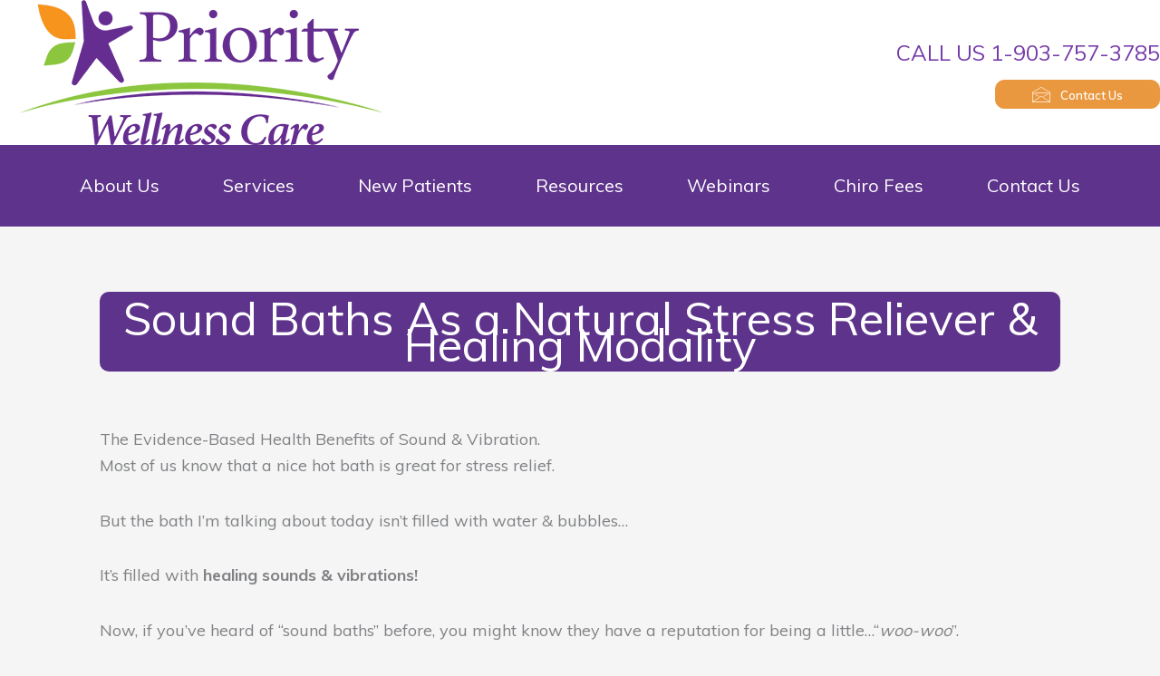

--- FILE ---
content_type: text/html; charset=UTF-8
request_url: https://www.prioritywellnesscare.com/sound-baths-as-a-natural-stress-reliever-healing-modality/
body_size: 17275
content:
<!DOCTYPE html><html lang="en-US"><head> <script>
var gform;gform||(document.addEventListener("gform_main_scripts_loaded",function(){gform.scriptsLoaded=!0}),document.addEventListener("gform/theme/scripts_loaded",function(){gform.themeScriptsLoaded=!0}),window.addEventListener("DOMContentLoaded",function(){gform.domLoaded=!0}),gform={domLoaded:!1,scriptsLoaded:!1,themeScriptsLoaded:!1,isFormEditor:()=>"function"==typeof InitializeEditor,callIfLoaded:function(o){return!(!gform.domLoaded||!gform.scriptsLoaded||!gform.themeScriptsLoaded&&!gform.isFormEditor()||(gform.isFormEditor()&&console.warn("The use of gform.initializeOnLoaded() is deprecated in the form editor context and will be removed in Gravity Forms 3.1."),o(),0))},initializeOnLoaded:function(o){gform.callIfLoaded(o)||(document.addEventListener("gform_main_scripts_loaded",()=>{gform.scriptsLoaded=!0,gform.callIfLoaded(o)}),document.addEventListener("gform/theme/scripts_loaded",()=>{gform.themeScriptsLoaded=!0,gform.callIfLoaded(o)}),window.addEventListener("DOMContentLoaded",()=>{gform.domLoaded=!0,gform.callIfLoaded(o)}))},hooks:{action:{},filter:{}},addAction:function(o,r,e,t){gform.addHook("action",o,r,e,t)},addFilter:function(o,r,e,t){gform.addHook("filter",o,r,e,t)},doAction:function(o){gform.doHook("action",o,arguments)},applyFilters:function(o){return gform.doHook("filter",o,arguments)},removeAction:function(o,r){gform.removeHook("action",o,r)},removeFilter:function(o,r,e){gform.removeHook("filter",o,r,e)},addHook:function(o,r,e,t,n){null==gform.hooks[o][r]&&(gform.hooks[o][r]=[]);var d=gform.hooks[o][r];null==n&&(n=r+"_"+d.length),gform.hooks[o][r].push({tag:n,callable:e,priority:t=null==t?10:t})},doHook:function(r,o,e){var t;if(e=Array.prototype.slice.call(e,1),null!=gform.hooks[r][o]&&((o=gform.hooks[r][o]).sort(function(o,r){return o.priority-r.priority}),o.forEach(function(o){"function"!=typeof(t=o.callable)&&(t=window[t]),"action"==r?t.apply(null,e):e[0]=t.apply(null,e)})),"filter"==r)return e[0]},removeHook:function(o,r,t,n){var e;null!=gform.hooks[o][r]&&(e=(e=gform.hooks[o][r]).filter(function(o,r,e){return!!(null!=n&&n!=o.tag||null!=t&&t!=o.priority)}),gform.hooks[o][r]=e)}});
</script>
  <script>(function(w,d,s,l,i){w[l]=w[l]||[];w[l].push({'gtm.start':
new Date().getTime(),event:'gtm.js'});var f=d.getElementsByTagName(s)[0],
j=d.createElement(s),dl=l!='dataLayer'?'&l='+l:'';j.async=true;j.src=
'https://www.googletagmanager.com/gtm.js?id='+i+dl;f.parentNode.insertBefore(j,f);
})(window,document,'script','dataLayer','GTM-TXDB5QJ');</script> <meta charset="UTF-8"><meta name="viewport" content="width=device-width, initial-scale=1"><link rel="profile" href="https://gmpg.org/xfn/11"><meta name='robots' content='index, follow, max-image-preview:large, max-snippet:-1, max-video-preview:-1' /><link media="all" href="https://www.prioritywellnesscare.com/wp-content/cache/autoptimize/css/autoptimize_6b2390e2b644438900dceb3d7cf2da5f.css" rel="stylesheet"><title>Sound Baths As a Natural Stress Reliever &amp; Healing Modality - Priority Wellness Care</title><link rel="canonical" href="https://www.prioritywellnesscare.com/sound-baths-as-a-natural-stress-reliever-healing-modality/" /><meta property="og:locale" content="en_US" /><meta property="og:type" content="article" /><meta property="og:title" content="Sound Baths As a Natural Stress Reliever &amp; Healing Modality - Priority Wellness Care" /><meta property="og:description" content="The Evidence-Based Health Benefits of Sound &amp; Vibration. Most of us know that a nice [&hellip;]" /><meta property="og:url" content="https://www.prioritywellnesscare.com/sound-baths-as-a-natural-stress-reliever-healing-modality/" /><meta property="og:site_name" content="Priority Wellness Care" /><meta property="article:published_time" content="2022-09-29T15:00:00+00:00" /><meta property="og:image" content="https://www.prioritywellnesscare.com/wp-content/uploads/2022/09/Sound-Baths-As-a-Natural-Stress-Reliever-Healing-Modality.jpg" /><meta property="og:image:width" content="1200" /><meta property="og:image:height" content="800" /><meta property="og:image:type" content="image/jpeg" /><meta name="author" content="Laurie Pearce" /><meta name="twitter:card" content="summary_large_image" /><meta name="twitter:label1" content="Written by" /><meta name="twitter:data1" content="Laurie Pearce" /><meta name="twitter:label2" content="Est. reading time" /><meta name="twitter:data2" content="5 minutes" /> <script type="application/ld+json" class="yoast-schema-graph">{"@context":"https://schema.org","@graph":[{"@type":"Article","@id":"https://www.prioritywellnesscare.com/sound-baths-as-a-natural-stress-reliever-healing-modality/#article","isPartOf":{"@id":"https://www.prioritywellnesscare.com/sound-baths-as-a-natural-stress-reliever-healing-modality/"},"author":{"name":"Laurie Pearce","@id":"https://www.prioritywellnesscare.com/#/schema/person/512b234b081df2c4238b9f2158f0ab43"},"headline":"Sound Baths As a Natural Stress Reliever &amp; Healing Modality","datePublished":"2022-09-29T15:00:00+00:00","mainEntityOfPage":{"@id":"https://www.prioritywellnesscare.com/sound-baths-as-a-natural-stress-reliever-healing-modality/"},"wordCount":1063,"publisher":{"@id":"https://www.prioritywellnesscare.com/#organization"},"keywords":["anxiety","health and wellness","healthy living","stress"],"inLanguage":"en-US"},{"@type":"WebPage","@id":"https://www.prioritywellnesscare.com/sound-baths-as-a-natural-stress-reliever-healing-modality/","url":"https://www.prioritywellnesscare.com/sound-baths-as-a-natural-stress-reliever-healing-modality/","name":"Sound Baths As a Natural Stress Reliever &amp; Healing Modality - Priority Wellness Care","isPartOf":{"@id":"https://www.prioritywellnesscare.com/#website"},"datePublished":"2022-09-29T15:00:00+00:00","breadcrumb":{"@id":"https://www.prioritywellnesscare.com/sound-baths-as-a-natural-stress-reliever-healing-modality/#breadcrumb"},"inLanguage":"en-US","potentialAction":[{"@type":"ReadAction","target":["https://www.prioritywellnesscare.com/sound-baths-as-a-natural-stress-reliever-healing-modality/"]}]},{"@type":"BreadcrumbList","@id":"https://www.prioritywellnesscare.com/sound-baths-as-a-natural-stress-reliever-healing-modality/#breadcrumb","itemListElement":[{"@type":"ListItem","position":1,"name":"Home","item":"https://www.prioritywellnesscare.com/"},{"@type":"ListItem","position":2,"name":"Sound Baths As a Natural Stress Reliever &amp; Healing Modality"}]},{"@type":"WebSite","@id":"https://www.prioritywellnesscare.com/#website","url":"https://www.prioritywellnesscare.com/","name":"Priority Wellness Care","description":"","publisher":{"@id":"https://www.prioritywellnesscare.com/#organization"},"potentialAction":[{"@type":"SearchAction","target":{"@type":"EntryPoint","urlTemplate":"https://www.prioritywellnesscare.com/?s={search_term_string}"},"query-input":{"@type":"PropertyValueSpecification","valueRequired":true,"valueName":"search_term_string"}}],"inLanguage":"en-US"},{"@type":"Organization","@id":"https://www.prioritywellnesscare.com/#organization","name":"Priority Wellness Care","url":"https://www.prioritywellnesscare.com/","logo":{"@type":"ImageObject","inLanguage":"en-US","@id":"https://www.prioritywellnesscare.com/#/schema/logo/image/","url":"https://www.prioritywellnesscare.com/wp-content/uploads/2019/08/dr-pearce-wellness-care-logo.jpg","contentUrl":"https://www.prioritywellnesscare.com/wp-content/uploads/2019/08/dr-pearce-wellness-care-logo.jpg","width":887,"height":245,"caption":"Priority Wellness Care"},"image":{"@id":"https://www.prioritywellnesscare.com/#/schema/logo/image/"}},{"@type":"Person","@id":"https://www.prioritywellnesscare.com/#/schema/person/512b234b081df2c4238b9f2158f0ab43","name":"Laurie Pearce","image":{"@type":"ImageObject","inLanguage":"en-US","@id":"https://www.prioritywellnesscare.com/#/schema/person/image/","url":"https://secure.gravatar.com/avatar/9b807d91dffed16853c0023228737f5985e28c28a0d2acc7270ce9191fc580c5?s=96&d=mm&r=g","contentUrl":"https://secure.gravatar.com/avatar/9b807d91dffed16853c0023228737f5985e28c28a0d2acc7270ce9191fc580c5?s=96&d=mm&r=g","caption":"Laurie Pearce"}}]}</script> <link rel='dns-prefetch' href='//www.google.com' /><link rel='dns-prefetch' href='//fonts.googleapis.com' /><link href='https://fonts.gstatic.com' crossorigin rel='preconnect' /><link rel="alternate" type="application/rss+xml" title="Priority Wellness Care &raquo; Feed" href="https://www.prioritywellnesscare.com/feed/" /> <script>window._wpemojiSettings = {"baseUrl":"https:\/\/s.w.org\/images\/core\/emoji\/16.0.1\/72x72\/","ext":".png","svgUrl":"https:\/\/s.w.org\/images\/core\/emoji\/16.0.1\/svg\/","svgExt":".svg","source":{"concatemoji":"https:\/\/www.prioritywellnesscare.com\/wp-includes\/js\/wp-emoji-release.min.js?ver=6.8.3"}};
/*! This file is auto-generated */
!function(s,n){var o,i,e;function c(e){try{var t={supportTests:e,timestamp:(new Date).valueOf()};sessionStorage.setItem(o,JSON.stringify(t))}catch(e){}}function p(e,t,n){e.clearRect(0,0,e.canvas.width,e.canvas.height),e.fillText(t,0,0);var t=new Uint32Array(e.getImageData(0,0,e.canvas.width,e.canvas.height).data),a=(e.clearRect(0,0,e.canvas.width,e.canvas.height),e.fillText(n,0,0),new Uint32Array(e.getImageData(0,0,e.canvas.width,e.canvas.height).data));return t.every(function(e,t){return e===a[t]})}function u(e,t){e.clearRect(0,0,e.canvas.width,e.canvas.height),e.fillText(t,0,0);for(var n=e.getImageData(16,16,1,1),a=0;a<n.data.length;a++)if(0!==n.data[a])return!1;return!0}function f(e,t,n,a){switch(t){case"flag":return n(e,"\ud83c\udff3\ufe0f\u200d\u26a7\ufe0f","\ud83c\udff3\ufe0f\u200b\u26a7\ufe0f")?!1:!n(e,"\ud83c\udde8\ud83c\uddf6","\ud83c\udde8\u200b\ud83c\uddf6")&&!n(e,"\ud83c\udff4\udb40\udc67\udb40\udc62\udb40\udc65\udb40\udc6e\udb40\udc67\udb40\udc7f","\ud83c\udff4\u200b\udb40\udc67\u200b\udb40\udc62\u200b\udb40\udc65\u200b\udb40\udc6e\u200b\udb40\udc67\u200b\udb40\udc7f");case"emoji":return!a(e,"\ud83e\udedf")}return!1}function g(e,t,n,a){var r="undefined"!=typeof WorkerGlobalScope&&self instanceof WorkerGlobalScope?new OffscreenCanvas(300,150):s.createElement("canvas"),o=r.getContext("2d",{willReadFrequently:!0}),i=(o.textBaseline="top",o.font="600 32px Arial",{});return e.forEach(function(e){i[e]=t(o,e,n,a)}),i}function t(e){var t=s.createElement("script");t.src=e,t.defer=!0,s.head.appendChild(t)}"undefined"!=typeof Promise&&(o="wpEmojiSettingsSupports",i=["flag","emoji"],n.supports={everything:!0,everythingExceptFlag:!0},e=new Promise(function(e){s.addEventListener("DOMContentLoaded",e,{once:!0})}),new Promise(function(t){var n=function(){try{var e=JSON.parse(sessionStorage.getItem(o));if("object"==typeof e&&"number"==typeof e.timestamp&&(new Date).valueOf()<e.timestamp+604800&&"object"==typeof e.supportTests)return e.supportTests}catch(e){}return null}();if(!n){if("undefined"!=typeof Worker&&"undefined"!=typeof OffscreenCanvas&&"undefined"!=typeof URL&&URL.createObjectURL&&"undefined"!=typeof Blob)try{var e="postMessage("+g.toString()+"("+[JSON.stringify(i),f.toString(),p.toString(),u.toString()].join(",")+"));",a=new Blob([e],{type:"text/javascript"}),r=new Worker(URL.createObjectURL(a),{name:"wpTestEmojiSupports"});return void(r.onmessage=function(e){c(n=e.data),r.terminate(),t(n)})}catch(e){}c(n=g(i,f,p,u))}t(n)}).then(function(e){for(var t in e)n.supports[t]=e[t],n.supports.everything=n.supports.everything&&n.supports[t],"flag"!==t&&(n.supports.everythingExceptFlag=n.supports.everythingExceptFlag&&n.supports[t]);n.supports.everythingExceptFlag=n.supports.everythingExceptFlag&&!n.supports.flag,n.DOMReady=!1,n.readyCallback=function(){n.DOMReady=!0}}).then(function(){return e}).then(function(){var e;n.supports.everything||(n.readyCallback(),(e=n.source||{}).concatemoji?t(e.concatemoji):e.wpemoji&&e.twemoji&&(t(e.twemoji),t(e.wpemoji)))}))}((window,document),window._wpemojiSettings);</script> <link rel='stylesheet' id='astra-google-fonts-css' href='https://fonts.googleapis.com/css?family=Muli%3A400%2C600%2C700%7CSimonetta%3A400%2C&#038;display=fallback&#038;ver=4.11.10' media='all' /><link rel='stylesheet' id='dashicons-css' href='https://www.prioritywellnesscare.com/wp-includes/css/dashicons.min.css?ver=6.8.3' media='all' /><link rel='stylesheet' id='ultimate-icons-css' href='https://www.prioritywellnesscare.com/wp-content/cache/autoptimize/css/autoptimize_single_d4f23d9ff33269988d75807134dd9154.css?ver=2.9.4' media='all' /><link rel='stylesheet' id='fl-builder-layout-bundle-47f835db6ed3434b45ee133bbb8fc432-css' href='https://www.prioritywellnesscare.com/wp-content/cache/autoptimize/css/autoptimize_single_7313272e44e36677c7dda1c401e934d7.css?ver=2.9.4-1.5.1.1' media='all' /><link rel='stylesheet' id='astra-addon-css-css' href='https://www.prioritywellnesscare.com/wp-content/cache/autoptimize/css/autoptimize_single_564bbb7ef6cd1e04cbfac1eb356a925a.css?ver=4.11.8' media='all' /><link rel='stylesheet' id='fl-builder-google-fonts-2ab8ea20dacf1c6bcd5ed51cad671d3f-css' href='//fonts.googleapis.com/css?family=Source+Sans+Pro%3A400%2C700&#038;ver=6.8.3' media='all' /> <script src="https://www.prioritywellnesscare.com/wp-includes/js/jquery/jquery.min.js?ver=3.7.1" id="jquery-core-js"></script> <!--[if IE]> <script src="https://www.prioritywellnesscare.com/wp-content/themes/astra/assets/js/minified/flexibility.min.js?ver=4.11.10" id="astra-flexibility-js"></script> <script id="astra-flexibility-js-after">flexibility(document.documentElement);</script> <![endif]--><link rel="https://api.w.org/" href="https://www.prioritywellnesscare.com/wp-json/" /><link rel="alternate" title="JSON" type="application/json" href="https://www.prioritywellnesscare.com/wp-json/wp/v2/posts/2426" /><link rel="EditURI" type="application/rsd+xml" title="RSD" href="https://www.prioritywellnesscare.com/xmlrpc.php?rsd" /><link rel='shortlink' href='https://www.prioritywellnesscare.com/?p=2426' /><link rel="alternate" title="oEmbed (JSON)" type="application/json+oembed" href="https://www.prioritywellnesscare.com/wp-json/oembed/1.0/embed?url=https%3A%2F%2Fwww.prioritywellnesscare.com%2Fsound-baths-as-a-natural-stress-reliever-healing-modality%2F" /><link rel="alternate" title="oEmbed (XML)" type="text/xml+oembed" href="https://www.prioritywellnesscare.com/wp-json/oembed/1.0/embed?url=https%3A%2F%2Fwww.prioritywellnesscare.com%2Fsound-baths-as-a-natural-stress-reliever-healing-modality%2F&#038;format=xml" /><meta name="generator" content="Elementor 3.31.2; features: e_font_icon_svg, additional_custom_breakpoints, e_element_cache; settings: css_print_method-external, google_font-enabled, font_display-swap"><link rel="icon" href="https://www.prioritywellnesscare.com/wp-content/uploads/2019/08/cropped-favicon-32x32.png" sizes="32x32" /><link rel="icon" href="https://www.prioritywellnesscare.com/wp-content/uploads/2019/08/cropped-favicon-192x192.png" sizes="192x192" /><link rel="apple-touch-icon" href="https://www.prioritywellnesscare.com/wp-content/uploads/2019/08/cropped-favicon-180x180.png" /><meta name="msapplication-TileImage" content="https://www.prioritywellnesscare.com/wp-content/uploads/2019/08/cropped-favicon-270x270.png" /> <script type="application/ld+json">{
  "@context": "https://schema.org",
  "@type": "MedicalClinic",
  "name": "Dr. Pearce Wellness Care",
  "image": "https://www.drpearcewellnesscare.com/wp-content/uploads/2019/08/dr-pearce-wellness-care-logo.jpg",
  "@id": "",
  "url": "https://www.drpearcewellnesscare.com/",
  "telephone": "903-757-3785",
  "address": {
    "@type": "PostalAddress",
    "streetAddress": "123 Gilmer Rd #3",
    "addressLocality": "Longview",
    "addressRegion": "TX",
    "postalCode": "75604",
    "addressCountry": "US"
  },
  "geo": {
    "@type": "GeoCoordinates",
    "latitude": 32.5063115,
    "longitude": -94.7691181
  },
  "openingHoursSpecification": [{
    "@type": "OpeningHoursSpecification",
    "dayOfWeek": "Monday",
    "opens": "09:30",
    "closes": "18:00"
  },{
    "@type": "OpeningHoursSpecification",
    "dayOfWeek": "Tuesday",
    "opens": "10:00",
    "closes": "17:30"
  },{
    "@type": "OpeningHoursSpecification",
    "dayOfWeek": "Wednesday",
    "opens": "09:30",
    "closes": "18:00"
  },{
    "@type": "OpeningHoursSpecification",
    "dayOfWeek": "Thursday",
    "opens": "10:00",
    "closes": "17:30"
  },{
    "@type": "OpeningHoursSpecification",
    "dayOfWeek": "Friday",
    "opens": "00:00",
    "closes": "00:00"
  },{
    "@type": "OpeningHoursSpecification",
    "dayOfWeek": "Saturday",
    "opens": "00:00",
    "closes": "00:00"
  },{
    "@type": "OpeningHoursSpecification",
    "dayOfWeek": "Sunday",
    "opens": "00:00",
    "closes": "00:00"
  }] 
}</script></head><body itemtype='https://schema.org/Blog' itemscope='itemscope' class="wp-singular post-template-default single single-post postid-2426 single-format-standard wp-custom-logo wp-theme-astra wp-child-theme-cc-child fl-builder-2-9-4 fl-themer-1-5-1-1 fl-no-js wp-schema-pro-2.10.3 fl-theme-builder-singular fl-theme-builder-singular-post-layout fl-theme-builder-header fl-theme-builder-header-header-interior fl-theme-builder-footer fl-theme-builder-footer-footer-v2-2 ast-desktop ast-separate-container ast-no-sidebar astra-4.11.10 ast-header-custom-item-outside ast-blog-single-style-1 ast-single-post ast-mobile-inherit-site-logo ast-inherit-site-logo-transparent ast-above-mobile-menu-align-inline ast-default-menu-enable ast-default-above-menu-enable ast-flyout-below-menu-enable ast-flyout-below-left-side ast-full-width-layout ast-sticky-header-shrink ast-inherit-site-logo-sticky ast-normal-title-enabled elementor-default elementor-kit-2772 astra-addon-4.11.8"> <noscript><iframe src="https://www.googletagmanager.com/ns.html?id=GTM-TXDB5QJ"
height="0" width="0" style="display:none;visibility:hidden"></iframe></noscript> <a
 class="skip-link screen-reader-text"
 href="#content"
 title="Skip to content"> Skip to content</a><div
class="hfeed site" id="page"><header class="fl-builder-content fl-builder-content-1490 fl-builder-global-templates-locked" data-post-id="1490" data-type="header" data-sticky="0" data-sticky-on="" data-sticky-breakpoint="medium" data-shrink="1" data-overlay="0" data-overlay-bg="default" data-shrink-image-height="50px" role="banner" itemscope="itemscope" itemtype="http://schema.org/WPHeader"><div class="fl-row fl-row-full-width fl-row-bg-color fl-node-5d56f54f249c8 fl-row-default-height fl-row-align-center fl-visible-desktop fl-visible-large fl-visible-medium" data-node="5d56f54f249c8"><div class="fl-row-content-wrap"><div class="fl-row-content fl-row-fixed-width fl-node-content"><div class="fl-col-group fl-node-5d56f54f249be" data-node="5d56f54f249be"><div class="fl-col fl-node-5d56f54f249c2 fl-col-bg-color fl-col-has-cols" data-node="5d56f54f249c2"><div class="fl-col-content fl-node-content"><div class="fl-col-group fl-node-5d56f54f249c3 fl-col-group-nested fl-col-group-equal-height fl-col-group-align-center" data-node="5d56f54f249c3"><div class="fl-col fl-node-5d56f54f249c4 fl-col-bg-color fl-col-small" data-node="5d56f54f249c4"><div class="fl-col-content fl-node-content"><div class="fl-module fl-module-uabb-photo fl-node-5d57120fa4a37" data-node="5d57120fa4a37"><div class="fl-module-content fl-node-content"><div class="uabb-module-content uabb-photo
uabb-photo-align-center uabb-photo-mob-align-center" itemscope itemtype="https://schema.org/ImageObject"><div class="uabb-photo-content "> <a href="/" target="_self"  itemprop="url"> <img fetchpriority="high" decoding="async" width="400" height="160" class="uabb-photo-img wp-image-2284" src="https://www.drpearcewellnesscare.com/wp-content/uploads/2022/05/PriorityWellnessCare_400.png" alt="Priority Wellness Care Logo" title="PriorityWellnessCare_400" itemprop="image" srcset="https://www.prioritywellnesscare.com/wp-content/uploads/2022/05/PriorityWellnessCare_400.png 400w, https://www.prioritywellnesscare.com/wp-content/uploads/2022/05/PriorityWellnessCare_400-300x120.png 300w" sizes="(max-width: 400px) 100vw, 400px" /> </a></div></div></div></div></div></div><div class="fl-col fl-node-5d56f54f249c5 fl-col-bg-color" data-node="5d56f54f249c5"><div class="fl-col-content fl-node-content"><div class="fl-module fl-module-spacer-gap fl-node-5d6fd2a6315cb" data-node="5d6fd2a6315cb"><div class="fl-module-content fl-node-content"><div class="uabb-module-content uabb-spacer-gap-preview uabb-spacer-gap"></div></div></div><div class="fl-module fl-module-uabb-heading fl-node-5d56f54f249c6" data-node="5d56f54f249c6"><div class="fl-module-content fl-node-content"><div class="uabb-module-content uabb-heading-wrapper uabb-heading-align-right "><h3 class="uabb-heading"> <a href="tel:19037573785" title="CALL US 1-903-757-3785" target="_self"  aria-label="Go to tel:19037573785"> <span class="uabb-heading-text">CALL US 1-903-757-3785</span> </a></h3></div></div></div><div class="fl-module fl-module-uabb-button fl-node-5d6fd5020faa5" data-node="5d6fd5020faa5"><div class="fl-module-content fl-node-content"><div class="uabb-module-content uabb-button-wrap uabb-creative-button-wrap uabb-button-width-auto uabb-creative-button-width-auto uabb-button-right uabb-creative-button-right uabb-button-reponsive-center uabb-creative-button-reponsive-center uabb-button-has-icon uabb-creative-button-has-icon"> <a href="/contact-us/" title="Click Here" target="_self"  class="uabb-button  uabb-creative-button uabb-creative-flat-btn  uabb-none-btn  "  role="button" aria-label="Contact Us"> <i class="uabb-button-icon uabb-creative-button-icon uabb-button-icon-before uabb-creative-button-icon-before ua-icon ua-icon-envelope"></i> <span class="uabb-button-text uabb-creative-button-text">Contact Us</span> </a></div></div></div></div></div></div></div></div></div></div></div></div><div class="fl-row fl-row-full-width fl-row-bg-color fl-node-5d6fd20d33877 fl-row-default-height fl-row-align-center fl-visible-mobile" data-node="5d6fd20d33877"><div class="fl-row-content-wrap"><div class="fl-row-content fl-row-fixed-width fl-node-content"><div class="fl-col-group fl-node-5d6fd20d33cc1" data-node="5d6fd20d33cc1"><div class="fl-col fl-node-5d6fd20d33cc5 fl-col-bg-color fl-col-has-cols" data-node="5d6fd20d33cc5"><div class="fl-col-content fl-node-content"><div class="fl-col-group fl-node-5d6fd20d33cc6 fl-col-group-nested" data-node="5d6fd20d33cc6"><div class="fl-col fl-node-5d6fd20d33cc7 fl-col-bg-color fl-col-small" data-node="5d6fd20d33cc7"><div class="fl-col-content fl-node-content"><div class="fl-module fl-module-uabb-heading fl-node-5d6fd20d33cca" data-node="5d6fd20d33cca"><div class="fl-module-content fl-node-content"><div class="uabb-module-content uabb-heading-wrapper uabb-heading-align-left "><h3 class="uabb-heading"> <a href="tel:19037573785" title="CALL US 1-903-757-3785" target="_self"  aria-label="Go to tel:19037573785"> <span class="uabb-heading-text">CALL US 1-903-757-3785</span> </a></h3></div></div></div></div></div><div class="fl-col fl-node-5d6fd20d33cc9 fl-col-bg-color fl-col-small" data-node="5d6fd20d33cc9"><div class="fl-col-content fl-node-content"><div class="fl-module fl-module-uabb-button fl-node-5d6fd5623ab06" data-node="5d6fd5623ab06"><div class="fl-module-content fl-node-content"><div class="uabb-module-content uabb-button-wrap uabb-creative-button-wrap uabb-button-width-auto uabb-creative-button-width-auto uabb-button-right uabb-creative-button-right uabb-button-reponsive-center uabb-creative-button-reponsive-center uabb-button-has-icon uabb-creative-button-has-icon"> <a href="/contact-us/" title="Click Here" target="_self"  class="uabb-button  uabb-creative-button uabb-creative-flat-btn  uabb-none-btn  "  role="button" aria-label="Contact Us"> <i class="uabb-button-icon uabb-creative-button-icon uabb-button-icon-before uabb-creative-button-icon-before ua-icon ua-icon-envelope"></i> <span class="uabb-button-text uabb-creative-button-text">Contact Us</span> </a></div></div></div></div></div></div></div></div></div></div></div></div><div class="fl-row fl-row-full-width fl-row-bg-color fl-node-5d57120fa5940 fl-row-default-height fl-row-align-center fl-visible-mobile" data-node="5d57120fa5940"><div class="fl-row-content-wrap"><div class="fl-row-content fl-row-fixed-width fl-node-content"><div class="fl-col-group fl-node-5d57120fb1803" data-node="5d57120fb1803"><div class="fl-col fl-node-5d57120fb1aa4 fl-col-bg-color" data-node="5d57120fb1aa4"><div class="fl-col-content fl-node-content"><div class="fl-module fl-module-uabb-photo fl-node-5d6fd1e1cf2a2" data-node="5d6fd1e1cf2a2"><div class="fl-module-content fl-node-content"><div class="uabb-module-content uabb-photo
uabb-photo-align-center uabb-photo-mob-align-center" itemscope itemtype="https://schema.org/ImageObject"><div class="uabb-photo-content "> <a href="/" target="_self"  itemprop="url"> <img fetchpriority="high" decoding="async" width="400" height="160" class="uabb-photo-img wp-image-2284" src="https://www.drpearcewellnesscare.com/wp-content/uploads/2022/05/PriorityWellnessCare_400.png" alt="Priority Wellness Care Logo" title="PriorityWellnessCare_400" itemprop="image" srcset="https://www.prioritywellnesscare.com/wp-content/uploads/2022/05/PriorityWellnessCare_400.png 400w, https://www.prioritywellnesscare.com/wp-content/uploads/2022/05/PriorityWellnessCare_400-300x120.png 300w" sizes="(max-width: 400px) 100vw, 400px" /> </a></div></div></div></div></div></div></div></div></div></div><div class="fl-row fl-row-full-width fl-row-bg-color fl-node-5d56f55d340a7 fl-row-default-height fl-row-align-center" data-node="5d56f55d340a7"><div class="fl-row-content-wrap"><div class="fl-row-content fl-row-fixed-width fl-node-content"><div class="fl-col-group fl-node-5d56f55d340a1" data-node="5d56f55d340a1"><div class="fl-col fl-node-5d56f55d340a5 fl-col-bg-color" data-node="5d56f55d340a5"><div class="fl-col-content fl-node-content"><div class="fl-module fl-module-uabb-advanced-menu fl-node-5d56f55d340a6" data-node="5d56f55d340a6"><div class="fl-module-content fl-node-content"><div class="uabb-creative-menu
 uabb-creative-menu-accordion-collapse	uabb-menu-default"><div class="uabb-creative-menu-mobile-toggle-container"><div class="uabb-creative-menu-mobile-toggle hamburger" tabindex="0"><div class="uabb-svg-container"><svg title="uabb-menu-toggle" version="1.1" class="hamburger-menu" xmlns="https://www.w3.org/2000/svg" xmlns:xlink="https://www.w3.org/1999/xlink" viewBox="0 0 50 50"> <rect class="uabb-hamburger-menu-top" width="50" height="10"/> <rect class="uabb-hamburger-menu-middle" y="20" width="50" height="10"/> <rect class="uabb-hamburger-menu-bottom" y="40" width="50" height="10"/> </svg></div></div></div><div class="uabb-clear"></div><ul id="menu-main-menu" class="menu uabb-creative-menu-horizontal uabb-toggle-none"><li id="menu-item-1022" class="menu-item menu-item-type-post_type menu-item-object-page uabb-creative-menu uabb-cm-style"><a href="https://www.prioritywellnesscare.com/about/"><span class="menu-item-text">About Us</span></a></li><li id="menu-item-994" class="menu-item menu-item-type-custom menu-item-object-custom menu-item-has-children uabb-has-submenu uabb-creative-menu uabb-cm-style" aria-haspopup="true"><div class="uabb-has-submenu-container"><a aria-expanded="false" href="#"><span class="menu-item-text">Services<span class="uabb-menu-toggle"></span></span></a></div><ul class="sub-menu"><li id="menu-item-1477" class="menu-item menu-item-type-post_type menu-item-object-page uabb-creative-menu uabb-cm-style"><a href="https://www.prioritywellnesscare.com/chiropractic/"><span class="menu-item-text">Chiropractic</span></a></li><li id="menu-item-722" class="menu-item menu-item-type-post_type menu-item-object-page menu-item-has-children uabb-has-submenu uabb-creative-menu uabb-cm-style" aria-haspopup="true"><div class="uabb-has-submenu-container"><a aria-expanded="false" href="https://www.prioritywellnesscare.com/nutrition-response-testing/"><span class="menu-item-text">Nutrition<span class="uabb-menu-toggle"></span></span></a></div><ul class="sub-menu"><li id="menu-item-2836" class="menu-item menu-item-type-custom menu-item-object-custom uabb-creative-menu uabb-cm-style"><a href="https://www.prioritywellnesscare.com/wp-content/uploads/2024/06/Nutrition-Response-Testing-Program-Pricing_Final.pdf"><span class="menu-item-text">Nutrition-Response-Testing-Program-Pricing</span></a></li><li id="menu-item-2824" class="menu-item menu-item-type-post_type menu-item-object-page uabb-creative-menu uabb-cm-style"><a href="https://www.prioritywellnesscare.com/bloodwork-evaluation-report/"><span class="menu-item-text">Bloodwork Evaluation/Report</span></a></li><li id="menu-item-1479" class="menu-item menu-item-type-post_type menu-item-object-page uabb-creative-menu uabb-cm-style"><a href="https://www.prioritywellnesscare.com/history-of-nutrition-response-testing/"><span class="menu-item-text">History of Nutrition Response Testing</span></a></li><li id="menu-item-1478" class="menu-item menu-item-type-post_type menu-item-object-page uabb-creative-menu uabb-cm-style"><a href="https://www.prioritywellnesscare.com/designed-clinical-nutrition/"><span class="menu-item-text">Designed Clinical Nutrition</span></a></li><li id="menu-item-1493" class="menu-item menu-item-type-post_type menu-item-object-page uabb-creative-menu uabb-cm-style"><a href="https://www.prioritywellnesscare.com/what-is-nutrition-response-testing/"><span class="menu-item-text">What is Nutrition Response Testing™</span></a></li></ul></li><li id="menu-item-1475" class="menu-item menu-item-type-post_type menu-item-object-page menu-item-has-children uabb-has-submenu uabb-creative-menu uabb-cm-style" aria-haspopup="true"><div class="uabb-has-submenu-container"><a aria-expanded="false" href="https://www.prioritywellnesscare.com/weight-loss/"><span class="menu-item-text">Weight Loss<span class="uabb-menu-toggle"></span></span></a></div><ul class="sub-menu"><li id="menu-item-1474" class="menu-item menu-item-type-post_type menu-item-object-page uabb-creative-menu uabb-cm-style"><a href="https://www.prioritywellnesscare.com/whole-food-detox/"><span class="menu-item-text">Whole Food Detox</span></a></li></ul></li><li id="menu-item-1692" class="menu-item menu-item-type-post_type menu-item-object-page uabb-creative-menu uabb-cm-style"><a href="https://www.prioritywellnesscare.com/heart-sound-recorder/"><span class="menu-item-text">Heart Sound  Recorder</span></a></li></ul></li><li id="menu-item-1498" class="menu-item menu-item-type-post_type menu-item-object-page uabb-creative-menu uabb-cm-style"><a href="https://www.prioritywellnesscare.com/forms-to-download/"><span class="menu-item-text">New Patients</span></a></li><li id="menu-item-1023" class="menu-item menu-item-type-custom menu-item-object-custom menu-item-has-children uabb-has-submenu uabb-creative-menu uabb-cm-style" aria-haspopup="true"><div class="uabb-has-submenu-container"><a aria-expanded="false" href="#"><span class="menu-item-text">Resources<span class="uabb-menu-toggle"></span></span></a></div><ul class="sub-menu"><li id="menu-item-1140" class="menu-item menu-item-type-post_type menu-item-object-page uabb-creative-menu uabb-cm-style"><a href="https://www.prioritywellnesscare.com/blog/"><span class="menu-item-text">Blog</span></a></li><li id="menu-item-1381" class="menu-item menu-item-type-post_type menu-item-object-page uabb-creative-menu uabb-cm-style"><a href="https://www.prioritywellnesscare.com/recipes/"><span class="menu-item-text">Recipes</span></a></li></ul></li><li id="menu-item-2801" class="menu-item menu-item-type-post_type menu-item-object-page uabb-creative-menu uabb-cm-style"><a href="https://www.prioritywellnesscare.com/webinars/"><span class="menu-item-text">Webinars</span></a></li><li id="menu-item-2270" class="menu-item menu-item-type-custom menu-item-object-custom uabb-creative-menu uabb-cm-style"><a target="_blank"rel="noopener" href="https://www.prioritywellnesscare.com/wp-content/uploads/2022/05/Priority_GoodFaithEst_-scaled.jpeg"><span class="menu-item-text">Chiro Fees</span></a></li><li id="menu-item-721" class="menu-item menu-item-type-post_type menu-item-object-page uabb-creative-menu uabb-cm-style"><a href="https://www.prioritywellnesscare.com/contact-us/"><span class="menu-item-text">Contact Us</span></a></li></ul></div><div class="uabb-creative-menu-mobile-toggle-container"><div class="uabb-creative-menu-mobile-toggle hamburger" tabindex="0"><div class="uabb-svg-container"><svg title="uabb-menu-toggle" version="1.1" class="hamburger-menu" xmlns="https://www.w3.org/2000/svg" xmlns:xlink="https://www.w3.org/1999/xlink" viewBox="0 0 50 50"> <rect class="uabb-hamburger-menu-top" width="50" height="10"/> <rect class="uabb-hamburger-menu-middle" y="20" width="50" height="10"/> <rect class="uabb-hamburger-menu-bottom" y="40" width="50" height="10"/> </svg></div></div></div><div class="uabb-creative-menu
 uabb-creative-menu-accordion-collapse			off-canvas"><div class="uabb-clear"></div><div class="uabb-off-canvas-menu uabb-menu-left"><div class="uabb-menu-close-btn">×</div><ul id="menu-main-menu-1" class="menu uabb-creative-menu-horizontal uabb-toggle-none"><li id="menu-item-1022" class="menu-item menu-item-type-post_type menu-item-object-page uabb-creative-menu uabb-cm-style"><a href="https://www.prioritywellnesscare.com/about/"><span class="menu-item-text">About Us</span></a></li><li id="menu-item-994" class="menu-item menu-item-type-custom menu-item-object-custom menu-item-has-children uabb-has-submenu uabb-creative-menu uabb-cm-style" aria-haspopup="true"><div class="uabb-has-submenu-container"><a aria-expanded="false" href="#"><span class="menu-item-text">Services<span class="uabb-menu-toggle"></span></span></a></div><ul class="sub-menu"><li id="menu-item-1477" class="menu-item menu-item-type-post_type menu-item-object-page uabb-creative-menu uabb-cm-style"><a href="https://www.prioritywellnesscare.com/chiropractic/"><span class="menu-item-text">Chiropractic</span></a></li><li id="menu-item-722" class="menu-item menu-item-type-post_type menu-item-object-page menu-item-has-children uabb-has-submenu uabb-creative-menu uabb-cm-style" aria-haspopup="true"><div class="uabb-has-submenu-container"><a aria-expanded="false" href="https://www.prioritywellnesscare.com/nutrition-response-testing/"><span class="menu-item-text">Nutrition<span class="uabb-menu-toggle"></span></span></a></div><ul class="sub-menu"><li id="menu-item-2836" class="menu-item menu-item-type-custom menu-item-object-custom uabb-creative-menu uabb-cm-style"><a href="https://www.prioritywellnesscare.com/wp-content/uploads/2024/06/Nutrition-Response-Testing-Program-Pricing_Final.pdf"><span class="menu-item-text">Nutrition-Response-Testing-Program-Pricing</span></a></li><li id="menu-item-2824" class="menu-item menu-item-type-post_type menu-item-object-page uabb-creative-menu uabb-cm-style"><a href="https://www.prioritywellnesscare.com/bloodwork-evaluation-report/"><span class="menu-item-text">Bloodwork Evaluation/Report</span></a></li><li id="menu-item-1479" class="menu-item menu-item-type-post_type menu-item-object-page uabb-creative-menu uabb-cm-style"><a href="https://www.prioritywellnesscare.com/history-of-nutrition-response-testing/"><span class="menu-item-text">History of Nutrition Response Testing</span></a></li><li id="menu-item-1478" class="menu-item menu-item-type-post_type menu-item-object-page uabb-creative-menu uabb-cm-style"><a href="https://www.prioritywellnesscare.com/designed-clinical-nutrition/"><span class="menu-item-text">Designed Clinical Nutrition</span></a></li><li id="menu-item-1493" class="menu-item menu-item-type-post_type menu-item-object-page uabb-creative-menu uabb-cm-style"><a href="https://www.prioritywellnesscare.com/what-is-nutrition-response-testing/"><span class="menu-item-text">What is Nutrition Response Testing™</span></a></li></ul></li><li id="menu-item-1475" class="menu-item menu-item-type-post_type menu-item-object-page menu-item-has-children uabb-has-submenu uabb-creative-menu uabb-cm-style" aria-haspopup="true"><div class="uabb-has-submenu-container"><a aria-expanded="false" href="https://www.prioritywellnesscare.com/weight-loss/"><span class="menu-item-text">Weight Loss<span class="uabb-menu-toggle"></span></span></a></div><ul class="sub-menu"><li id="menu-item-1474" class="menu-item menu-item-type-post_type menu-item-object-page uabb-creative-menu uabb-cm-style"><a href="https://www.prioritywellnesscare.com/whole-food-detox/"><span class="menu-item-text">Whole Food Detox</span></a></li></ul></li><li id="menu-item-1692" class="menu-item menu-item-type-post_type menu-item-object-page uabb-creative-menu uabb-cm-style"><a href="https://www.prioritywellnesscare.com/heart-sound-recorder/"><span class="menu-item-text">Heart Sound  Recorder</span></a></li></ul></li><li id="menu-item-1498" class="menu-item menu-item-type-post_type menu-item-object-page uabb-creative-menu uabb-cm-style"><a href="https://www.prioritywellnesscare.com/forms-to-download/"><span class="menu-item-text">New Patients</span></a></li><li id="menu-item-1023" class="menu-item menu-item-type-custom menu-item-object-custom menu-item-has-children uabb-has-submenu uabb-creative-menu uabb-cm-style" aria-haspopup="true"><div class="uabb-has-submenu-container"><a aria-expanded="false" href="#"><span class="menu-item-text">Resources<span class="uabb-menu-toggle"></span></span></a></div><ul class="sub-menu"><li id="menu-item-1140" class="menu-item menu-item-type-post_type menu-item-object-page uabb-creative-menu uabb-cm-style"><a href="https://www.prioritywellnesscare.com/blog/"><span class="menu-item-text">Blog</span></a></li><li id="menu-item-1381" class="menu-item menu-item-type-post_type menu-item-object-page uabb-creative-menu uabb-cm-style"><a href="https://www.prioritywellnesscare.com/recipes/"><span class="menu-item-text">Recipes</span></a></li></ul></li><li id="menu-item-2801" class="menu-item menu-item-type-post_type menu-item-object-page uabb-creative-menu uabb-cm-style"><a href="https://www.prioritywellnesscare.com/webinars/"><span class="menu-item-text">Webinars</span></a></li><li id="menu-item-2270" class="menu-item menu-item-type-custom menu-item-object-custom uabb-creative-menu uabb-cm-style"><a target="_blank"rel="noopener" href="https://www.prioritywellnesscare.com/wp-content/uploads/2022/05/Priority_GoodFaithEst_-scaled.jpeg"><span class="menu-item-text">Chiro Fees</span></a></li><li id="menu-item-721" class="menu-item menu-item-type-post_type menu-item-object-page uabb-creative-menu uabb-cm-style"><a href="https://www.prioritywellnesscare.com/contact-us/"><span class="menu-item-text">Contact Us</span></a></li></ul></div></div></div></div></div></div></div></div></div></div></header><div class="uabb-js-breakpoint" style="display: none;"></div><div id="content" class="site-content"><div class="ast-container"><div id="primary" class="content-area primary"><div class="fl-builder-content fl-builder-content-219 fl-builder-global-templates-locked" data-post-id="219"><div class="fl-row fl-row-full-width fl-row-bg-color fl-node-598a66bd22c93 fl-row-default-height fl-row-align-center" data-node="598a66bd22c93"><div class="fl-row-content-wrap"><div class="fl-row-content fl-row-fixed-width fl-node-content"><div class="fl-col-group fl-node-598a66bd22ceb" data-node="598a66bd22ceb"><div class="fl-col fl-node-598a66bd22d2c fl-col-bg-color" data-node="598a66bd22d2c"><div class="fl-col-content fl-node-content"><div class="fl-module fl-module-heading fl-node-598a66bd22a6f" data-node="598a66bd22a6f"><div class="fl-module-content fl-node-content"><h1 class="fl-heading"> <span class="fl-heading-text">Sound Baths As a Natural Stress Reliever &amp; Healing Modality</span></h1></div></div></div></div></div></div></div></div><div class="fl-row fl-row-fixed-width fl-row-bg-none fl-node-598a66bd22973 fl-row-default-height fl-row-align-center" data-node="598a66bd22973"><div class="fl-row-content-wrap"><div class="fl-row-content fl-row-fixed-width fl-node-content"><div class="fl-col-group fl-node-598a66bd229bb" data-node="598a66bd229bb"><div class="fl-col fl-node-598a66bd229fa fl-col-bg-color fl-col-has-cols" data-node="598a66bd229fa"><div class="fl-col-content fl-node-content"><div class="fl-module fl-module-fl-post-content fl-node-598a66bd22a35" data-node="598a66bd22a35"><div class="fl-module-content fl-node-content"><h2>The Evidence-Based Health Benefits of Sound &amp; Vibration.</h2><p>Most of us know that a nice hot bath is great for stress relief.</p><p>But the bath I&rsquo;m talking about today isn&rsquo;t filled with water &amp; bubbles&hellip;</p><p>It&rsquo;s filled with <strong>healing sounds &amp; vibrations!</strong></p><p>Now, if you&rsquo;ve heard of &ldquo;sound baths&rdquo; before, you might know they have a reputation for being a little&hellip;&ldquo;<em>woo-woo</em>&rdquo;.&nbsp;</p><p><strong>But the truth is, the benefits of sound baths are actually rooted in science!&nbsp;</strong></p><p>And, I&rsquo;m all for a little &ldquo;<em>woo-woo</em>&rdquo; if it&rsquo;s evidence-based 😉&nbsp;</p><p><strong>So, let&rsquo;s chat about them!</strong></p><h2>First, What is a Sound Bath?</h2><p>A sound bath involves immersing yourself in the sound &amp; vibrations of musical instruments, typically played by someone who is trained in, or at least familiar, with sound healing.&nbsp;</p><p>Oftentimes, sound baths are offered at yoga studios, where people set out blankets on the floor and close their eyes as someone plays music in the middle of the room, or up at the front.&nbsp;</p><p>It&rsquo;s a therapeutic practice meant to promote deep relaxation, <a href="https://www.ncbi.nlm.nih.gov/pmc/articles/PMC5871151/" target="_blank" rel="noopener">relieve stress and depression</a>, and rejuvenate your mind, body &amp; spirit.&nbsp;</p><p>It&rsquo;s truly a <strong>whole-body listening experience!&nbsp;</strong></p><p>If you&rsquo;re not familiar with the science behind sound and healing, this may sound sort of funny to you! But if you think about it, we&rsquo;ve been using this type of healing for centuries.</p><h2>Sound &amp; Vibration as a Natural Stress Reliever &amp; Healing Modality.</h2><p>Healing and vibration are really just&#8230; music!</p><p>Australian aboriginals played music to <a href="https://www.proquest.com/openview/d95409e42cee73084ac4a19ab5af0f7a/1?pq-origsite=gscholar&amp;cbl=32528" target="_blank" rel="noopener">heal people when they fell sick</a>, and they&rsquo;re not the only ancient group to have done so.</p><p>Even today, music therapy has been proven to <a href="https://www.health.harvard.edu/blog/healing-through-music-201511058556" target="_blank" rel="noopener">restore lost speech, improve invasive procedures, aid pain relief, and improve the quality of life for dementia patients.</a>&nbsp;</p><p>Pretty cool, right?!</p><p>To be clear, music therapy refers to a lot more than a sound bath. But the healing benefits of both are rooted in the same science, called &ldquo;sound healing,&rdquo; which shows that musical sounds have a profound <a href="https://pubmed.ncbi.nlm.nih.gov/9677927/" target="_blank" rel="noopener">healing effect</a> on the body.&nbsp;&nbsp;</p><p><strong><em>So, how does this work?</em></strong></p><p>Certain sounds and vibrations bring the body into a state of deep relaxation. And it&rsquo;s thought that while in this restful state, the body&rsquo;s <a href="https://www.ncbi.nlm.nih.gov/pmc/articles/PMC8157227/" target="_blank" rel="noopener">natural healing abilities</a> are activated on a cellular level.</p><h2>So, What Are the Proven Benefits of Sound Baths?</h2><p>Now that you understand some of the science behind sound baths, let&rsquo;s take a closer look at the specific healing benefits.&nbsp;</p><h3><strong>1. Relieves stress, depression, and anxiety.</strong>&nbsp;</h3><p>As I mentioned earlier, sound baths send the body into relaxation mode and a restorative state. In this state, your heart rate slows down and your blood pressure lowers, giving you a sense of calmness. This is why sound baths are a natural stress reliever, and can be helpful for both depression and anxiety.&nbsp;</p><h3><strong>2. Improves mood and mental well-being.&nbsp;</strong></h3><p>In <a href="https://www.ncbi.nlm.nih.gov/pmc/articles/PMC5871151/" target="_blank" rel="noopener">this study</a>, it was found that people who attended a sound bath felt less tension, anger, and an overall more positive mood. Because of these findings, it may also be helpful for improved sleep. And there&rsquo;s a mountain of evidence on how getting quality sleep supports your mood and mental health.&nbsp;</p><h3><strong>3. Reduces physical pain.</strong></h3><p>People who participated in this same study ^ found that they experienced less pain after the sound bath. It&rsquo;s not clear as to why, and more research is definitely needed to explore the physical effects of a sound bath, but these results are exciting nonetheless!</p><p>But beyond these proven benefits, people in various alternative healing communities rave about <strong>the way they feel </strong>after a sound bath!</p><p><strong>Potential benefits that have been reported include:</strong></p><ul><li>Increased focus &amp; energy</li><li>Improved sleep</li><li>Feeling rejuvenated</li></ul><p>Sounds good, right?&nbsp;</p><h2>What to Expect During a Sound Bath.</h2><p>I don&rsquo;t know about you, but I love trying new things like this!</p><p>So, if you&rsquo;re ready to give it a shot, here&rsquo;s some helpful info to get you started.&nbsp;</p><p>Sound baths can take place in various settings, from museums to music festivals, but the first place I&rsquo;d look is a yoga studio near you.&nbsp;</p><p>If you don&rsquo;t see anything listed at your local yoga studios, try typing in &ldquo;sound bath&rdquo; + your zip code into Google, and I bet you&rsquo;ll find several options 😉&nbsp;</p><p><strong>As far as what you&rsquo;ll see when you show up, some of the instruments include&hellip;&nbsp;</strong></p><ul><li>Crystal singing bowls. The frequencies produced by these bowls promote deep relaxation.&nbsp;</li><li>Chimes. Its sounds can help lower your heart rate, reduce blood pressure, and restore balance to the nervous system.</li><li>Gongs. This can slow down our brain waves, putting us in a meditative state.&nbsp;</li></ul><p>Sessions are generally 60-90 minutes long, and you&rsquo;ll want to wear comfortable clothing. Some yoga studios let you use their blankets &amp; props to get comfortable on the floor before the session begins, but if not you&rsquo;ll want to bring those items (blanket, small pillow, etc..) with you.</p><h2>Sounds Baths at Home.</h2><p>If you&rsquo;d rather experience a sound bath in the comfort of your home (where we can do almost anything these days ;)) consider trying a sound bath virtually by searching for <a href="https://www.youtube.com/watch?v=Xxs8ltPuAw8" target="_blank" rel="noopener">videos</a> online!</p><p>You&rsquo;re likely to experience natural stress relief &amp; other wonderful benefits, although it isn&rsquo;t <em>exactly</em> the same as being in-person, where you receive the healing benefit of vibration.&nbsp;</p><p>Another way to get the full experience at home is to go the DIY route by purchasing a crystal singing bowl and mallet. You can find guided videos and instructions online through a quick Google search.&nbsp;</p><h2>A Natural Stress Reliever Worth Trying!</h2><p>While I don&rsquo;t advise sound baths as a <em>replacement</em> for proven medical treatments, I do believe they offer a wonderful way to lower stress &amp; promote wellness.&nbsp;</p><p>If you decide to give it a try, be sure to let me know your thoughts.&nbsp;</p><p>I love hearing from you!</p></div></div><div class="fl-module fl-module-separator fl-node-598a66bd22b68" data-node="598a66bd22b68"><div class="fl-module-content fl-node-content"><div class="fl-separator"></div></div></div><div class="fl-col-group fl-node-598a6eb494131 fl-col-group-nested" data-node="598a6eb494131"><div class="fl-col fl-node-598a6eb494650 fl-col-bg-color" data-node="598a6eb494650"><div class="fl-col-content fl-node-content"><div class="fl-module fl-module-image-icon fl-node-598a714170e35" data-node="598a714170e35"><div class="fl-module-content fl-node-content"><div class="uabb-module-content uabb-imgicon-wrap"> <span class="uabb-icon-wrap"> <span class="uabb-icon"> <i class="cc-tag2" aria-hidden="true"></i> </span> </span></div></div></div><div class="fl-module fl-module-heading fl-node-598a6dab4fbc5" data-node="598a6dab4fbc5"><div class="fl-module-content fl-node-content"><h3 class="fl-heading"> <span class="fl-heading-text"><a href="https://www.prioritywellnesscare.com/tag/anxiety/" rel="tag" class="anxiety">anxiety</a>, <a href="https://www.prioritywellnesscare.com/tag/health-and-wellness/" rel="tag" class="health-and-wellness">health and wellness</a>, <a href="https://www.prioritywellnesscare.com/tag/healthy-living/" rel="tag" class="healthy-living">healthy living</a>, <a href="https://www.prioritywellnesscare.com/tag/stress/" rel="tag" class="stress">stress</a></span></h3></div></div><div class="fl-module fl-module-uabb-social-share fl-node-598a72ad09397" data-node="598a72ad09397"><div class="fl-module-content fl-node-content"><div class="uabb-social-share-wrap uabb-social-share-horizontal uabb-ss uabb-ss-column-auto uabb-ss-column-medium- uabb-ss-column-responsive-"><div class="uabb-ss-wrap uabb-ss-align-left uabb-ss-flat uabb-ss-view-icon-text uabb-ss-shape-icon-text uabb-ss-color-default uabb-style-inline uabb-floating-align-right"><div class="uabb-ss-grid-item uabb-ss-animation-default uabb-ss-button-facebook"><div class="uabb-ss-grid-button"> <a class= "uabb-ss-grid-button-link" href="https://www.facebook.com/sharer.php?u=https%3A%2F%2Fwww.prioritywellnesscare.com%2Fsound-baths-as-a-natural-stress-reliever-healing-modality%2F" target="_blank" onclick="window.open(this.href,'social-share','left=20,top=20,width=500,height=500,toolbar=1,resizable=0');return false;"> <span class="uabb-ss-icon"> <i class="ua-icon ua-icon-facebook-with-circle" aria-hidden="true"></i> </span><div class="uabb-ss-button-text"><div class="uabb-ss-button-title">Facebook</div></div> </a></div></div><div class="uabb-ss-grid-item uabb-ss-animation-default uabb-ss-button-twitter"><div class="uabb-ss-grid-button"> <a class= "uabb-ss-grid-button-link" href="https://twitter.com/share?url=https%3A%2F%2Fwww.prioritywellnesscare.com%2Fsound-baths-as-a-natural-stress-reliever-healing-modality%2F" target="_blank" onclick="window.open(this.href,'social-share','left=20,top=20,width=500,height=500,toolbar=1,resizable=0');return false;"> <span class="uabb-ss-icon"> <i class="ua-icon ua-icon-twitter-with-circle" aria-hidden="true"></i> </span><div class="uabb-ss-button-text"><div class="uabb-ss-button-title">X (Twitter)</div></div> </a></div></div><div class="uabb-ss-grid-item uabb-ss-animation-default uabb-ss-button-pinterest"><div class="uabb-ss-grid-button"> <a class= "uabb-ss-grid-button-link" href="" target="_blank" onclick="window.open(this.href,'social-share','left=20,top=20,width=500,height=500,toolbar=1,resizable=0');return false;"> <span class="uabb-ss-icon"> <i class="ua-icon ua-icon-pinterest-with-circle" aria-hidden="true"></i> </span><div class="uabb-ss-button-text"><div class="uabb-ss-button-title">Pinterest</div></div> </a></div></div></div></div></div></div></div></div></div><div class="fl-module fl-module-separator fl-node-598a66bd22b2c" data-node="598a66bd22b2c"><div class="fl-module-content fl-node-content"><div class="fl-separator"></div></div></div><div class="fl-module fl-module-fl-post-navigation fl-node-598a66bd22bdd" data-node="598a66bd22bdd"><div class="fl-module-content fl-node-content"><nav class="navigation post-navigation" aria-label="Posts"><div class="nav-links"><div class="nav-previous"><a href="https://www.prioritywellnesscare.com/helpful-tips-for-drinking-less-alcohol-how-to-know-if-youre-drinking-too-much/" rel="prev">&larr; Helpful Tips for Drinking Less Alcohol + How to Know if You’re Drinking Too Much</a></div><div class="nav-next"><a href="https://www.prioritywellnesscare.com/the-benefits-of-spices-how-cooking-with-spices-can-transform-your-health/" rel="next">The Benefits of Spices: How Cooking with Spices Can Transform Your Health &rarr;</a></div></div></nav></div></div></div></div></div></div></div></div></div><div class="uabb-js-breakpoint" style="display: none;"></div></div></div></div><footer class="fl-builder-content fl-builder-content-1610 fl-builder-global-templates-locked" data-post-id="1610" data-type="footer" itemscope="itemscope" itemtype="http://schema.org/WPFooter"><div class="fl-row fl-row-full-width fl-row-bg-color fl-node-5d5714e2dd3e4 fl-row-default-height fl-row-align-center" data-node="5d5714e2dd3e4"><div class="fl-row-content-wrap"><div class="fl-row-content fl-row-fixed-width fl-node-content"><div class="fl-col-group fl-node-5d5714e2dd3d9 fl-col-group-equal-height fl-col-group-align-center fl-col-group-align-top fl-col-group-responsive-reversed" data-node="5d5714e2dd3d9"><div class="fl-col fl-node-5d5714e2dd3dd fl-col-bg-color fl-col-small" data-node="5d5714e2dd3dd"><div class="fl-col-content fl-node-content"><div class="fl-module fl-module-spacer-gap fl-node-5d5714e2dd3e3" data-node="5d5714e2dd3e3"><div class="fl-module-content fl-node-content"><div class="uabb-module-content uabb-spacer-gap-preview uabb-spacer-gap"></div></div></div><div class="fl-module fl-module-mailchimp-subscribe-form fl-node-5d5714e2dd3e2" data-node="5d5714e2dd3e2"><div class="fl-module-content fl-node-content"><div class="uabb-module-content uabb-subscribe-form uabb-subscribe-form-stacked uabb-sf-style-style1 uabb-form fl-clearfix"
 ><div class="uabb-head-wrap"><h3 class="uabb-sf-heading">Subscribe to Priority Wellness Care's Mailing List</h3></div><div class="uabb-form-wrap fl-clearfix" data-nonce=8afcc0da7f><div class="uabb-form-field"> <input type="text" name="uabb-subscribe-form-fname"  id="uabb-subscribe-form-fname" aria-label="fname" placeholder="FULL NAME" /><div class="uabb-form-error-message">!</div></div><div class="uabb-form-field"> <input type="email" name="uabb-subscribe-form-email" aria-label="email" placeholder="EMAIL ADDRESS" /><div class="uabb-form-error-message">!</div></div><div class="uabb-form-field uabb-input-group uabb-terms-checkbox"><div class="uabb-terms-wrap"> <label class="uabb-terms-label" for="uabb-terms-checkbox-5d5714e2dd3e2_3608640748"> <input type="checkbox" class="uabb-terms-checkbox-sf" id="uabb-terms-checkbox-5d5714e2dd3e2_3608640748" aria-label="checkbox" name="uabb-terms-checkbox" value="1" /> <span class="terms-checkbox"> Yep! I agree to receive occasional emails from Priority Wellness Care and understand I can unsubscribe at any time! </span> </label> <span class="uabb-form-error-message">Terms and Conditions checkbox is required.</span></div></div><div class="uabb-form-button" data-wait-text="Please Wait..."><div class="uabb-module-content uabb-button-wrap uabb-creative-button-wrap uabb-button-width-full uabb-creative-button-width-full uabb-button-center uabb-creative-button-center uabb-button-reponsive-center uabb-creative-button-reponsive-center"> <a href="#" title="Click Here" target="_self"  class="uabb-button  uabb-creative-button uabb-creative-flat-btn  uabb-none-btn  "  role="button" aria-label="Subscribe Now!"> <span class="uabb-button-text uabb-creative-button-text">Subscribe Now!</span> </a></div></div></div><div class="uabb-form-error-message">Something went wrong. Please check your entries and try again.</div></div></div></div><div class="fl-module fl-module-spacer-gap fl-node-5d5714e2dd3e1" data-node="5d5714e2dd3e1"><div class="fl-module-content fl-node-content"><div class="uabb-module-content uabb-spacer-gap-preview uabb-spacer-gap"></div></div></div></div></div><div class="fl-col fl-node-5d5714e2dd3dc fl-col-bg-color fl-col-small fl-col-has-cols" data-node="5d5714e2dd3dc"><div class="fl-col-content fl-node-content"><div class="fl-module fl-module-spacer-gap fl-node-5d76a8e5025c1" data-node="5d76a8e5025c1"><div class="fl-module-content fl-node-content"><div class="uabb-module-content uabb-spacer-gap-preview uabb-spacer-gap"></div></div></div><div class="fl-module fl-module-info-box fl-node-5de93efb3efa2" data-node="5de93efb3efa2"><div class="fl-module-content fl-node-content"><div class="uabb-module-content uabb-infobox infobox-left "><div class="uabb-infobox-left-right-wrap"><div class="uabb-infobox-content"><div class='uabb-infobox-title-wrap'></div><div class="uabb-infobox-text-wrap"><div class="uabb-infobox-text uabb-text-editor"><p><span style="color: #ea983f;">Free good for you stuff. Subscribe Now. Weekly Health topics include:</span> <span style="color: #ffffff;">Nutrition, Diet, Lifestyle Supplements, Fitness, Weight Loss &amp; More!</span></p></div></div></div></div></div></div></div><div class="fl-col-group fl-node-5de93d6dd6453 fl-col-group-nested" data-node="5de93d6dd6453"><div class="fl-col fl-node-5de93d6dd65f1 fl-col-bg-color fl-col-small" data-node="5de93d6dd65f1"><div class="fl-col-content fl-node-content"><div class="fl-module fl-module-photo fl-node-7a2p65u4zwbg" data-node="7a2p65u4zwbg"><div class="fl-module-content fl-node-content"><div class="fl-photo fl-photo-align-center" itemscope itemtype="https://schema.org/ImageObject"><div class="fl-photo-content fl-photo-img-jpg"> <noscript><img decoding="async" class="fl-photo-img wp-image-1605 size-full" src="https://www.prioritywellnesscare.com/wp-content/uploads/2019/12/health-blog.jpg" alt="" itemprop="image" height="147" width="193"  /></noscript><img decoding="async" class="lazyload fl-photo-img wp-image-1605 size-full" src='data:image/svg+xml,%3Csvg%20xmlns=%22http://www.w3.org/2000/svg%22%20viewBox=%220%200%20193%20147%22%3E%3C/svg%3E' data-src="https://www.prioritywellnesscare.com/wp-content/uploads/2019/12/health-blog.jpg" alt="" itemprop="image" height="147" width="193"  /></div></div></div></div></div></div><div class="fl-col fl-node-5de93d6dd65f9 fl-col-bg-color fl-col-small" data-node="5de93d6dd65f9"><div class="fl-col-content fl-node-content"><div class="fl-module fl-module-photo fl-node-az0ko57w14pl" data-node="az0ko57w14pl"><div class="fl-module-content fl-node-content"><div class="fl-photo fl-photo-align-center" itemscope itemtype="https://schema.org/ImageObject"><div class="fl-photo-content fl-photo-img-jpg"> <noscript><img decoding="async" class="fl-photo-img wp-image-1606 size-full" src="https://www.prioritywellnesscare.com/wp-content/uploads/2019/12/supplements.jpg" alt="supplements" itemprop="image" height="147" width="193" title="supplements"  /></noscript><img decoding="async" class="lazyload fl-photo-img wp-image-1606 size-full" src='data:image/svg+xml,%3Csvg%20xmlns=%22http://www.w3.org/2000/svg%22%20viewBox=%220%200%20193%20147%22%3E%3C/svg%3E' data-src="https://www.prioritywellnesscare.com/wp-content/uploads/2019/12/supplements.jpg" alt="supplements" itemprop="image" height="147" width="193" title="supplements"  /></div></div></div></div></div></div><div class="fl-col fl-node-5de93d6dd65fc fl-col-bg-color fl-col-small" data-node="5de93d6dd65fc"><div class="fl-col-content fl-node-content"><div class="fl-module fl-module-photo fl-node-gtdne6fzy8c7" data-node="gtdne6fzy8c7"><div class="fl-module-content fl-node-content"><div class="fl-photo fl-photo-align-center" itemscope itemtype="https://schema.org/ImageObject"><div class="fl-photo-content fl-photo-img-jpg"> <noscript><img loading="lazy" decoding="async" class="fl-photo-img wp-image-1607 size-full" src="https://www.prioritywellnesscare.com/wp-content/uploads/2019/12/wellness-recipes.jpg" alt="wellness-recipes" itemprop="image" height="147" width="193" title="wellness-recipes"  /></noscript><img loading="lazy" decoding="async" class="lazyload fl-photo-img wp-image-1607 size-full" src='data:image/svg+xml,%3Csvg%20xmlns=%22http://www.w3.org/2000/svg%22%20viewBox=%220%200%20193%20147%22%3E%3C/svg%3E' data-src="https://www.prioritywellnesscare.com/wp-content/uploads/2019/12/wellness-recipes.jpg" alt="wellness-recipes" itemprop="image" height="147" width="193" title="wellness-recipes"  /></div></div></div></div></div></div></div></div></div></div></div></div></div><div class="fl-row fl-row-full-width fl-row-bg-color fl-node-5d5714fe54ed7 fl-row-default-height fl-row-align-center" data-node="5d5714fe54ed7"><div class="fl-row-content-wrap"><div class="fl-row-content fl-row-fixed-width fl-node-content"><div class="fl-col-group fl-node-5de94004173b5" data-node="5de94004173b5"><div class="fl-col fl-node-5de9400417557 fl-col-bg-color" data-node="5de9400417557"><div class="fl-col-content fl-node-content"><div class="fl-module fl-module-spacer-gap fl-node-5de93fffcd924" data-node="5de93fffcd924"><div class="fl-module-content fl-node-content"><div class="uabb-module-content uabb-spacer-gap-preview uabb-spacer-gap"></div></div></div></div></div></div><div class="fl-col-group fl-node-5d5714fe54ec2" data-node="5d5714fe54ec2"><div class="fl-col fl-node-5d5714fe54ec8 fl-col-bg-color fl-col-small" data-node="5d5714fe54ec8"><div class="fl-col-content fl-node-content"><div class="fl-module fl-module-uabb-business-hours fl-node-5d5714e2dd3e0" data-node="5d5714e2dd3e0"><div class="fl-module-content fl-node-content"><div class="uabb-business-hours-container"><div class="uabb-business-hours-wrap uabb-business-hours-wrap-1 "><div class="uabb-business-day  uabb-business-day-1 " tabindex="0" > Monday</div><div class="uabb-business-hours  uabb-business-hours-1 " tabindex="0" > 9:00 AM - 1:00 PM<br> By Appointment Only</div></div><div class="uabb-business-hours-wrap uabb-business-hours-wrap-2 "><div class="uabb-business-day  uabb-business-day-2 " tabindex="0" > Tuesday</div><div class="uabb-business-hours  uabb-business-hours-2 " tabindex="0" > 9:00 AM - 1:00 PM<br> By Appointment Only</div></div><div class="uabb-business-hours-wrap uabb-business-hours-wrap-3 "><div class="uabb-business-day  uabb-business-day-3 " tabindex="0" > Wednesday</div><div class="uabb-business-hours  uabb-business-hours-3 " tabindex="0" > 9:00 AM - 1:00 PM<br> By Appointment Only</div></div><div class="uabb-business-hours-wrap uabb-business-hours-wrap-4 "><div class="uabb-business-day  uabb-business-day-4 " tabindex="0" > Thursday</div><div class="uabb-business-hours  uabb-business-hours-4 " tabindex="0" > 9:00 AM - 1:00 PM<br> By Appointment Only</div></div><div class="uabb-business-hours-wrap uabb-business-hours-wrap-5 "><div class="uabb-business-day  uabb-business-day-5 " tabindex="0" > Saturday</div><div class="uabb-business-hours  uabb-business-hours-5 " tabindex="0" > Social Security<br>Disability Exam Day<br>By Appointment Only</div></div><div class="uabb-business-hours-wrap uabb-business-hours-wrap-6 "><div class="uabb-business-day  uabb-business-day-6 " tabindex="0" > Friday<br>Sunday</div><div class="uabb-business-hours  uabb-business-hours-6 " tabindex="0" > Closed</div></div></div></div></div></div></div><div class="fl-col fl-node-5d5714fe54ec6 fl-col-bg-color fl-col-small" data-node="5d5714fe54ec6"><div class="fl-col-content fl-node-content"><div class="fl-module fl-module-image-icon fl-node-5d5714fe54ecb" data-node="5d5714fe54ecb"><div class="fl-module-content fl-node-content"><div class="uabb-module-content uabb-imgicon-wrap"><div class="uabb-image
 uabb-image-crop-simple		" itemscope itemtype="https://schema.org/ImageObject"><div class="uabb-image-content"> <img fetchpriority="high" decoding="async" width="400" height="160" class="uabb-photo-img wp-image-2284" src="https://www.drpearcewellnesscare.com/wp-content/uploads/2022/05/PriorityWellnessCare_400.png" alt="Priority Wellness Care Logo" title="PriorityWellnessCare_400" itemprop="image" srcset="https://www.prioritywellnesscare.com/wp-content/uploads/2022/05/PriorityWellnessCare_400.png 400w, https://www.prioritywellnesscare.com/wp-content/uploads/2022/05/PriorityWellnessCare_400-300x120.png 300w" sizes="(max-width: 400px) 100vw, 400px" /></div></div></div></div></div><div class="fl-module fl-module-uabb-heading fl-node-5d57166128e57" data-node="5d57166128e57"><div class="fl-module-content fl-node-content"><div class="uabb-module-content uabb-heading-wrapper uabb-heading-align-center "><h3 class="uabb-heading"> <a href="tel:19037573785" title="1-903-757-3785" target="_self"  aria-label="Go to tel:19037573785"> <span class="uabb-heading-text">1-903-757-3785</span> </a></h3></div></div></div><div class="fl-module fl-module-uabb-heading fl-node-5d57166128e59" data-node="5d57166128e59"><div class="fl-module-content fl-node-content"><div class="uabb-module-content uabb-heading-wrapper uabb-heading-align-center "><h6 class="uabb-heading"> <a href="#" title="123 Gilmer Rd #3, Longview, TX 75604" target="_self"  aria-label="Go to #"> <span class="uabb-heading-text">123 Gilmer Rd #3, Longview, TX 75604</span> </a></h6></div></div></div><div class="fl-module fl-module-advanced-icon fl-node-5d5714fe54ecd" data-node="5d5714fe54ecd"><div class="fl-module-content fl-node-content"><div class="uabb-module-content adv-icon-wrap adv-icon-horizontal adv-icon-center"> <a class="adv-icon-link adv-icon-1" href="https://www.facebook.com/drpearcewellnesscare/" target="_blank" rel="noopener" aria-label="Go to https://www.facebook.com/drpearcewellnesscare/"><div class="uabb-module-content uabb-imgicon-wrap"> <span class="uabb-icon-wrap"> <span class="uabb-icon"> <i class="ua-icon ua-icon-facebook-with-circle" aria-hidden="true"></i> </span> </span></div></a><a class="adv-icon-link adv-icon-2" href="https://www.linkedin.com/in/drlauriepearce/" target="_blank" rel="noopener" aria-label="Go to https://www.linkedin.com/in/drlauriepearce/"><div class="uabb-module-content uabb-imgicon-wrap"> <span class="uabb-icon-wrap"> <span class="uabb-icon"> <i class="ua-icon ua-icon-linkedin-with-circle" aria-hidden="true"></i> </span> </span></div></a><a class="adv-icon-link adv-icon-3" href="https://instagram.com/drlauriepearce" target="_blank" rel="noopener" aria-label="Go to https://instagram.com/drlauriepearce"><div class="uabb-module-content uabb-imgicon-wrap"> <span class="uabb-icon-wrap"> <span class="uabb-icon"> <i class="ua-icon ua-icon-instagram-with-circle" aria-hidden="true"></i> </span> </span></div></a></div></div></div><div class="fl-module fl-module-uabb-button fl-node-5de9404b9faa2" data-node="5de9404b9faa2"><div class="fl-module-content fl-node-content"><div class="uabb-module-content uabb-button-wrap uabb-creative-button-wrap uabb-button-width-custom uabb-creative-button-width-custom uabb-button-center uabb-creative-button-center uabb-button-reponsive-center uabb-creative-button-reponsive-center uabb-button-has-icon uabb-creative-button-has-icon"> <a href="/contact-us/" title="Click Here" target="_self"  class="uabb-button  uabb-creative-button uabb-creative-flat-btn  uabb-none-btn  "  role="button" aria-label="Contact Us"> <i class="uabb-button-icon uabb-creative-button-icon uabb-button-icon-before uabb-creative-button-icon-before ua-icon ua-icon-icon-3-mail-envelope-closed"></i> <span class="uabb-button-text uabb-creative-button-text">Contact Us</span> </a></div></div></div><div class="fl-module fl-module-rich-text fl-node-5de940e3674d2" data-node="5de940e3674d2"><div class="fl-module-content fl-node-content"><div class="fl-rich-text"><p><span style="color: #99c455;">Get Healthy.</span> <span style="color: #5e338b;">Stay Healthy.</span></p></div></div></div></div></div><div class="fl-col fl-node-5d5714fe54eca fl-col-bg-color fl-col-small" data-node="5d5714fe54eca"><div class="fl-col-content fl-node-content"><div class="fl-module fl-module-html fl-node-5de9419d57224" data-node="5de9419d57224"><div class="fl-module-content fl-node-content"><div class="fl-html"> <iframe src="https://www.google.com/maps/embed?pb=!1m18!1m12!1m3!1d3364.742476559498!2d-94.77130678482484!3d32.5063114810546!2m3!1f0!2f0!3f0!3m2!1i1024!2i768!4f13.1!3m3!1m2!1s0x863638e281d2e209%3A0x1651459b044a4a21!2s123%20Gilmer%20Rd%20%233%2C%20Longview%2C%20TX%2075604!5e0!3m2!1sen!2sus!4v1575567755173!5m2!1sen!2sus" width="100%" height="320" frameborder="0" style="border:0;" allowfullscreen=""></iframe></div></div></div></div></div></div></div></div></div><div class="fl-row fl-row-full-width fl-row-bg-color fl-node-598a19751134d fl-row-default-height fl-row-align-center" data-node="598a19751134d"><div class="fl-row-content-wrap"><div class="fl-row-content fl-row-fixed-width fl-node-content"><div class="fl-col-group fl-node-598a197511393" data-node="598a197511393"><div class="fl-col fl-node-598a1975113d2 fl-col-bg-color" data-node="598a1975113d2"><div class="fl-col-content fl-node-content"><div class="fl-module fl-module-rich-text fl-node-598a197511410" data-node="598a197511410"><div class="fl-module-content fl-node-content"><div class="fl-rich-text"><p style="text-align: center;">© 2024 Priority Wellness Care. All Rights Reserved.   <a href="https://www.drpearcewellnesscare.com/privacy-policy/">Privacy</a> | <a href="https://www.drpearcewellnesscare.com/terms-conditions/">Terms</a></p></div></div></div></div></div></div></div></div></div></footer><div class="uabb-js-breakpoint" style="display: none;"></div></div> <script type="text/javascript">(function(e,t,o,n,p,r,i){e.visitorGlobalObjectAlias=n;e[e.visitorGlobalObjectAlias]=e[e.visitorGlobalObjectAlias]||function(){(e[e.visitorGlobalObjectAlias].q=e[e.visitorGlobalObjectAlias].q||[]).push(arguments)};e[e.visitorGlobalObjectAlias].l=(new Date).getTime();r=t.createElement("script");r.src=o;r.async=true;i=t.getElementsByTagName("script")[0];i.parentNode.insertBefore(r,i)})(window,document,"https://diffuser-cdn.app-us1.com/diffuser/diffuser.js","vgo");
    vgo('setAccount', '25801870');
    vgo('setTrackByDefault', true);

    vgo('process');</script><script type="speculationrules">{"prefetch":[{"source":"document","where":{"and":[{"href_matches":"\/*"},{"not":{"href_matches":["\/wp-*.php","\/wp-admin\/*","\/wp-content\/uploads\/*","\/wp-content\/*","\/wp-content\/plugins\/*","\/wp-content\/themes\/cc-child\/*","\/wp-content\/themes\/astra\/*","\/*\\?(.+)"]}},{"not":{"selector_matches":"a[rel~=\"nofollow\"]"}},{"not":{"selector_matches":".no-prefetch, .no-prefetch a"}}]},"eagerness":"conservative"}]}</script> <script type="text/javascript">(function() {
					// Global page view and session tracking for UAEL Modal Popup feature
					try {
						// Session tracking: increment if this is a new session
						
						// Check if any popup on this page uses current page tracking
						var hasCurrentPageTracking = false;
						var currentPagePopups = [];
						// Check all modal popups on this page for current page tracking
						if (typeof jQuery !== 'undefined') {
							jQuery('.uael-modal-parent-wrapper').each(function() {
								var scope = jQuery(this).data('page-views-scope');
								var enabled = jQuery(this).data('page-views-enabled');
								var popupId = jQuery(this).attr('id').replace('-overlay', '');	
								if (enabled === 'yes' && scope === 'current') {
									hasCurrentPageTracking = true;
									currentPagePopups.push(popupId);
								}
							});
						}
						// Global tracking: ALWAYS increment if ANY popup on the site uses global tracking
												// Current page tracking: increment per-page counters
						if (hasCurrentPageTracking && currentPagePopups.length > 0) {
							var currentUrl = window.location.href;
							var urlKey = 'uael_page_views_' + btoa(currentUrl).replace(/[^a-zA-Z0-9]/g, '').substring(0, 50);
							var currentPageViews = parseInt(localStorage.getItem(urlKey) || '0');
							currentPageViews++;
							localStorage.setItem(urlKey, currentPageViews.toString());
							// Store URL mapping for each popup
							for (var i = 0; i < currentPagePopups.length; i++) {
								var popupUrlKey = 'uael_popup_' + currentPagePopups[i] + '_url_key';
								localStorage.setItem(popupUrlKey, urlKey);
							}
						}
					} catch (e) {
						// Silently fail if localStorage is not available
					}
				})();</script> <div id="ast-scroll-top" tabindex="0" class="ast-scroll-top-icon ast-scroll-to-top-right" data-on-devices="both"> <span class="screen-reader-text">Scroll to Top</span></div> <script>const lazyloadRunObserver = () => {
					const lazyloadBackgrounds = document.querySelectorAll( `.e-con.e-parent:not(.e-lazyloaded)` );
					const lazyloadBackgroundObserver = new IntersectionObserver( ( entries ) => {
						entries.forEach( ( entry ) => {
							if ( entry.isIntersecting ) {
								let lazyloadBackground = entry.target;
								if( lazyloadBackground ) {
									lazyloadBackground.classList.add( 'e-lazyloaded' );
								}
								lazyloadBackgroundObserver.unobserve( entry.target );
							}
						});
					}, { rootMargin: '200px 0px 200px 0px' } );
					lazyloadBackgrounds.forEach( ( lazyloadBackground ) => {
						lazyloadBackgroundObserver.observe( lazyloadBackground );
					} );
				};
				const events = [
					'DOMContentLoaded',
					'elementor/lazyload/observe',
				];
				events.forEach( ( event ) => {
					document.addEventListener( event, lazyloadRunObserver );
				} );</script> <noscript><style>.lazyload{display:none;}</style></noscript><script data-noptimize="1">window.lazySizesConfig=window.lazySizesConfig||{};window.lazySizesConfig.loadMode=1;</script><script async data-noptimize="1" src='https://www.prioritywellnesscare.com/wp-content/plugins/autoptimize/classes/external/js/lazysizes.min.js?ao_version=3.1.13'></script><script id="astra-theme-js-js-extra">var astra = {"break_point":"921","isRtl":"","is_scroll_to_id":"","is_scroll_to_top":"1","is_header_footer_builder_active":"","responsive_cart_click":"flyout","is_dark_palette":"","revealEffectEnable":"","edit_post_url":"https:\/\/www.prioritywellnesscare.com\/wp-admin\/post.php?post={{id}}&action=edit","ajax_url":"https:\/\/www.prioritywellnesscare.com\/wp-admin\/admin-ajax.php","infinite_count":"2","infinite_total":"0","pagination":"number","infinite_scroll_event":"scroll","no_more_post_message":"No more posts to show.","grid_layout":{"desktop":1,"tablet":1,"mobile":1},"site_url":"https:\/\/www.prioritywellnesscare.com","blogArchiveTitleLayout":"","blogArchiveTitleOn":"","show_comments":"Show Comments","enableHistoryPushState":"1","masonryEnabled":"1","blogMasonryBreakPoint":"0"};</script> <script id="uagb-loop-builder-js-extra">var uagb_loop_builder = {"ajax_url":"https:\/\/www.prioritywellnesscare.com\/wp-admin\/admin-ajax.php","post_id":"2426","nonce":"31b45924e4"};</script> <script src="https://www.prioritywellnesscare.com/wp-includes/js/dist/dom-ready.min.js?ver=f77871ff7694fffea381" id="wp-dom-ready-js"></script> <script id="starter-templates-zip-preview-js-extra">var starter_templates_zip_preview = {"AstColorPaletteVarPrefix":"--ast-global-color-","AstEleColorPaletteVarPrefix":["ast-global-color-0","ast-global-color-1","ast-global-color-2","ast-global-color-3","ast-global-color-4","ast-global-color-5","ast-global-color-6","ast-global-color-7","ast-global-color-8"]};</script> <script id="astra-addon-js-js-extra">var astraAddon = {"sticky_active":"","svgIconClose":"<span class=\"ast-icon icon-close\"><\/span>","header_main_stick":"0","header_above_stick":"0","header_below_stick":"0","stick_header_meta":"","header_main_stick_meta":"","header_above_stick_meta":"","header_below_stick_meta":"","sticky_header_on_devices":"desktop","sticky_header_style":"none","sticky_hide_on_scroll":"0","break_point":"921","tablet_break_point":"768","mobile_break_point":"544","header_main_shrink":"1","header_animation_effect":"none","header_logo_width":"","responsive_header_logo_width":{"desktop":"","tablet":"","mobile":""},"stick_origin_position":"","site_layout":"ast-full-width-layout","site_content_width":"1640","site_layout_padded_width":"1200","site_layout_box_width":"1200","header_builder_active":"","component_limit":"10","is_header_builder_active":""};</script> <script id="gforms_recaptcha_recaptcha-js-extra">var gforms_recaptcha_recaptcha_strings = {"nonce":"fc6a426ab1","disconnect":"Disconnecting","change_connection_type":"Resetting","spinner":"https:\/\/www.prioritywellnesscare.com\/wp-content\/plugins\/gravityforms\/images\/spinner.svg","connection_type":"classic","disable_badge":"","change_connection_type_title":"Change Connection Type","change_connection_type_message":"Changing the connection type will delete your current settings.  Do you want to proceed?","disconnect_title":"Disconnect","disconnect_message":"Disconnecting from reCAPTCHA will delete your current settings.  Do you want to proceed?","site_key":"6Lc2jlkhAAAAANbje1oCRxpn7k_15gTV-JLxF0WU"};</script> <script src="https://www.google.com/recaptcha/api.js?render=6Lc2jlkhAAAAANbje1oCRxpn7k_15gTV-JLxF0WU&amp;ver=2.0.0" id="gforms_recaptcha_recaptcha-js" defer data-wp-strategy="defer"></script> <script>/(trident|msie)/i.test(navigator.userAgent)&&document.getElementById&&window.addEventListener&&window.addEventListener("hashchange",function(){var t,e=location.hash.substring(1);/^[A-z0-9_-]+$/.test(e)&&(t=document.getElementById(e))&&(/^(?:a|select|input|button|textarea)$/i.test(t.tagName)||(t.tabIndex=-1),t.focus())},!1);</script> <script type="text/javascript" id="wpsp-script-frontend"></script> <script defer src="https://www.prioritywellnesscare.com/wp-content/cache/autoptimize/js/autoptimize_de372956741df24132c2fcb6f6b31229.js"></script><script>(function(){function c(){var b=a.contentDocument||a.contentWindow.document;if(b){var d=b.createElement('script');d.innerHTML="window.__CF$cv$params={r:'9987bdc88f09452a',t:'MTc2MjEyOTU5OS4wMDAwMDA='};var a=document.createElement('script');a.nonce='';a.src='/cdn-cgi/challenge-platform/scripts/jsd/main.js';document.getElementsByTagName('head')[0].appendChild(a);";b.getElementsByTagName('head')[0].appendChild(d)}}if(document.body){var a=document.createElement('iframe');a.height=1;a.width=1;a.style.position='absolute';a.style.top=0;a.style.left=0;a.style.border='none';a.style.visibility='hidden';document.body.appendChild(a);if('loading'!==document.readyState)c();else if(window.addEventListener)document.addEventListener('DOMContentLoaded',c);else{var e=document.onreadystatechange||function(){};document.onreadystatechange=function(b){e(b);'loading'!==document.readyState&&(document.onreadystatechange=e,c())}}}})();</script></body></html>

--- FILE ---
content_type: application/javascript; charset=UTF-8
request_url: https://www.prioritywellnesscare.com/cdn-cgi/challenge-platform/h/b/scripts/jsd/e8e65e95f26d/main.js?
body_size: 4550
content:
window._cf_chl_opt={REqn6:'b'};~function(v4,H,N,L,s,S,X,T){v4=D,function(W,m,vx,v3,Z,z){for(vx={W:350,m:341,Z:379,z:333,g:338,h:358,R:336,o:348,G:295,B:345,E:371,k:291},v3=D,Z=W();!![];)try{if(z=-parseInt(v3(vx.W))/1*(parseInt(v3(vx.m))/2)+parseInt(v3(vx.Z))/3+-parseInt(v3(vx.z))/4*(parseInt(v3(vx.g))/5)+parseInt(v3(vx.h))/6*(-parseInt(v3(vx.R))/7)+parseInt(v3(vx.o))/8*(parseInt(v3(vx.G))/9)+-parseInt(v3(vx.B))/10*(-parseInt(v3(vx.E))/11)+parseInt(v3(vx.k))/12,z===m)break;else Z.push(Z.shift())}catch(g){Z.push(Z.shift())}}(v,556080),H=this||self,N=H[v4(384)],L=function(vh,vg,vz,vK,v5,m,Z,z){return vh={W:349,m:362},vg={W:283,m:283,Z:373,z:381,g:334,h:334},vz={W:392},vK={W:392,m:334,Z:397,z:359,g:325,h:397,R:325,o:397,G:359,B:367,E:373,k:367,a:373,P:283,e:283,F:359,b:325,f:367,J:373,U:367,A:373,V:373,C:381},v5=v4,m=String[v5(vh.W)],Z={'h':function(g,vI){return vI={W:380,m:334},null==g?'':Z.g(g,6,function(h,v6){return v6=D,v6(vI.W)[v6(vI.m)](h)})},'g':function(R,o,G,v7,B,E,P,F,J,U,A,V,C,Y,j,v0,v1,v2){if(v7=v5,null==R)return'';for(E={},P={},F='',J=2,U=3,A=2,V=[],C=0,Y=0,j=0;j<R[v7(vK.W)];j+=1)if(v0=R[v7(vK.m)](j),Object[v7(vK.Z)][v7(vK.z)][v7(vK.g)](E,v0)||(E[v0]=U++,P[v0]=!0),v1=F+v0,Object[v7(vK.h)][v7(vK.z)][v7(vK.R)](E,v1))F=v1;else{if(Object[v7(vK.o)][v7(vK.G)][v7(vK.g)](P,F)){if(256>F[v7(vK.B)](0)){for(B=0;B<A;C<<=1,o-1==Y?(Y=0,V[v7(vK.E)](G(C)),C=0):Y++,B++);for(v2=F[v7(vK.k)](0),B=0;8>B;C=1&v2|C<<1,o-1==Y?(Y=0,V[v7(vK.a)](G(C)),C=0):Y++,v2>>=1,B++);}else{for(v2=1,B=0;B<A;C=v2|C<<1,Y==o-1?(Y=0,V[v7(vK.a)](G(C)),C=0):Y++,v2=0,B++);for(v2=F[v7(vK.B)](0),B=0;16>B;C=C<<1.81|v2&1.56,Y==o-1?(Y=0,V[v7(vK.E)](G(C)),C=0):Y++,v2>>=1,B++);}J--,J==0&&(J=Math[v7(vK.P)](2,A),A++),delete P[F]}else for(v2=E[F],B=0;B<A;C=C<<1|v2&1,Y==o-1?(Y=0,V[v7(vK.a)](G(C)),C=0):Y++,v2>>=1,B++);F=(J--,J==0&&(J=Math[v7(vK.e)](2,A),A++),E[v1]=U++,String(v0))}if(F!==''){if(Object[v7(vK.h)][v7(vK.F)][v7(vK.b)](P,F)){if(256>F[v7(vK.f)](0)){for(B=0;B<A;C<<=1,Y==o-1?(Y=0,V[v7(vK.J)](G(C)),C=0):Y++,B++);for(v2=F[v7(vK.U)](0),B=0;8>B;C=v2&1.58|C<<1,o-1==Y?(Y=0,V[v7(vK.a)](G(C)),C=0):Y++,v2>>=1,B++);}else{for(v2=1,B=0;B<A;C=C<<1|v2,Y==o-1?(Y=0,V[v7(vK.A)](G(C)),C=0):Y++,v2=0,B++);for(v2=F[v7(vK.f)](0),B=0;16>B;C=1.99&v2|C<<1.66,Y==o-1?(Y=0,V[v7(vK.J)](G(C)),C=0):Y++,v2>>=1,B++);}J--,0==J&&(J=Math[v7(vK.P)](2,A),A++),delete P[F]}else for(v2=E[F],B=0;B<A;C=C<<1.53|1&v2,o-1==Y?(Y=0,V[v7(vK.V)](G(C)),C=0):Y++,v2>>=1,B++);J--,J==0&&A++}for(v2=2,B=0;B<A;C=v2&1|C<<1.88,o-1==Y?(Y=0,V[v7(vK.V)](G(C)),C=0):Y++,v2>>=1,B++);for(;;)if(C<<=1,o-1==Y){V[v7(vK.A)](G(C));break}else Y++;return V[v7(vK.C)]('')},'j':function(g,vl,v8){return vl={W:367},v8=v5,g==null?'':g==''?null:Z.i(g[v8(vz.W)],32768,function(h,v9){return v9=v8,g[v9(vl.W)](h)})},'i':function(R,o,G,vv,B,E,P,F,J,U,A,V,C,Y,j,v0,v2,v1){for(vv=v5,B=[],E=4,P=4,F=3,J=[],V=G(0),C=o,Y=1,U=0;3>U;B[U]=U,U+=1);for(j=0,v0=Math[vv(vg.W)](2,2),A=1;A!=v0;v1=C&V,C>>=1,0==C&&(C=o,V=G(Y++)),j|=A*(0<v1?1:0),A<<=1);switch(j){case 0:for(j=0,v0=Math[vv(vg.W)](2,8),A=1;v0!=A;v1=V&C,C>>=1,C==0&&(C=o,V=G(Y++)),j|=A*(0<v1?1:0),A<<=1);v2=m(j);break;case 1:for(j=0,v0=Math[vv(vg.m)](2,16),A=1;A!=v0;v1=V&C,C>>=1,C==0&&(C=o,V=G(Y++)),j|=A*(0<v1?1:0),A<<=1);v2=m(j);break;case 2:return''}for(U=B[3]=v2,J[vv(vg.Z)](v2);;){if(Y>R)return'';for(j=0,v0=Math[vv(vg.m)](2,F),A=1;A!=v0;v1=V&C,C>>=1,0==C&&(C=o,V=G(Y++)),j|=(0<v1?1:0)*A,A<<=1);switch(v2=j){case 0:for(j=0,v0=Math[vv(vg.m)](2,8),A=1;v0!=A;v1=V&C,C>>=1,0==C&&(C=o,V=G(Y++)),j|=(0<v1?1:0)*A,A<<=1);B[P++]=m(j),v2=P-1,E--;break;case 1:for(j=0,v0=Math[vv(vg.W)](2,16),A=1;A!=v0;v1=V&C,C>>=1,0==C&&(C=o,V=G(Y++)),j|=A*(0<v1?1:0),A<<=1);B[P++]=m(j),v2=P-1,E--;break;case 2:return J[vv(vg.z)]('')}if(E==0&&(E=Math[vv(vg.W)](2,F),F++),B[v2])v2=B[v2];else if(P===v2)v2=U+U[vv(vg.g)](0);else return null;J[vv(vg.Z)](v2),B[P++]=U+v2[vv(vg.h)](0),E--,U=v2,E==0&&(E=Math[vv(vg.W)](2,F),F++)}}},z={},z[v5(vh.m)]=Z.h,z}(),s={},s[v4(394)]='o',s[v4(308)]='s',s[v4(383)]='u',s[v4(294)]='z',s[v4(323)]='n',s[v4(331)]='I',s[v4(363)]='b',S=s,H[v4(310)]=function(W,Z,z,g,vq,vk,vE,vm,R,o,G,B,E,P){if(vq={W:376,m:344,Z:375,z:344,g:306,h:320,R:361,o:306,G:320,B:347,E:280,k:392,a:360,P:317},vk={W:287,m:392,Z:304},vE={W:397,m:359,Z:325,z:373},vm=v4,Z===null||Z===void 0)return g;for(R=y(Z),W[vm(vq.W)][vm(vq.m)]&&(R=R[vm(vq.Z)](W[vm(vq.W)][vm(vq.z)](Z))),R=W[vm(vq.g)][vm(vq.h)]&&W[vm(vq.R)]?W[vm(vq.o)][vm(vq.G)](new W[(vm(vq.R))](R)):function(F,vZ,J){for(vZ=vm,F[vZ(vk.W)](),J=0;J<F[vZ(vk.m)];F[J]===F[J+1]?F[vZ(vk.Z)](J+1,1):J+=1);return F}(R),o='nAsAaAb'.split('A'),o=o[vm(vq.B)][vm(vq.E)](o),G=0;G<R[vm(vq.k)];B=R[G],E=d(W,Z,B),o(E)?(P=E==='s'&&!W[vm(vq.a)](Z[B]),vm(vq.P)===z+B?h(z+B,E):P||h(z+B,Z[B])):h(z+B,E),G++);return g;function h(F,J,vw){vw=D,Object[vw(vE.W)][vw(vE.m)][vw(vE.Z)](g,J)||(g[J]=[]),g[J][vw(vE.z)](F)}},X=v4(369)[v4(342)](';'),T=X[v4(347)][v4(280)](X),H[v4(382)]=function(W,m,vP,vH,Z,z,g,h){for(vP={W:290,m:392,Z:392,z:302,g:373,h:352},vH=v4,Z=Object[vH(vP.W)](m),z=0;z<Z[vH(vP.m)];z++)if(g=Z[z],g==='f'&&(g='N'),W[g]){for(h=0;h<m[Z[z]][vH(vP.Z)];-1===W[g][vH(vP.z)](m[Z[z]][h])&&(T(m[Z[z]][h])||W[g][vH(vP.g)]('o.'+m[Z[z]][h])),h++);}else W[g]=m[Z[z]][vH(vP.h)](function(R){return'o.'+R})},K();function d(W,m,Z,vG,vW,z){vW=(vG={W:297,m:306,Z:319,z:306,g:377},v4);try{return m[Z][vW(vG.W)](function(){}),'p'}catch(g){}try{if(m[Z]==null)return void 0===m[Z]?'u':'x'}catch(h){return'i'}return W[vW(vG.m)][vW(vG.Z)](m[Z])?'a':m[Z]===W[vW(vG.z)]?'q0':m[Z]===!0?'T':!1===m[Z]?'F':(z=typeof m[Z],vW(vG.g)==z?Q(W,m[Z])?'N':'f':S[z]||'?')}function O(ve,vN,Z,z,g,h,R){vN=(ve={W:299,m:396,Z:288,z:355,g:339,h:282,R:337,o:370,G:386,B:351,E:296,k:282,a:356},v4);try{return Z=N[vN(ve.W)](vN(ve.m)),Z[vN(ve.Z)]=vN(ve.z),Z[vN(ve.g)]='-1',N[vN(ve.h)][vN(ve.R)](Z),z=Z[vN(ve.o)],g={},g=BMiX0(z,z,'',g),g=BMiX0(z,z[vN(ve.G)]||z[vN(ve.B)],'n.',g),g=BMiX0(z,Z[vN(ve.E)],'d.',g),N[vN(ve.k)][vN(ve.a)](Z),h={},h.r=g,h.e=null,h}catch(o){return R={},R.r={},R.e=o,R}}function x(vt,vs,W,m,Z,z){return vt={W:340,m:315,Z:309},vs=v4,W=H[vs(vt.W)],m=3600,Z=Math[vs(vt.m)](+atob(W.t)),z=Math[vs(vt.m)](Date[vs(vt.Z)]()/1e3),z-Z>m?![]:!![]}function v(D0){return D0='getOwnPropertyNames,13620VFcWOf,source,includes,8OsXuWZ,fromCharCode,1hqSYfz,navigator,map,/jsd/r/0.9279365886690599:1762125259:24LsKdqTZvTiWNolfYunIP4VCY1HaDZdxYy0OHjrOSw/,toString,display: none,removeChild,Function,48354ambeVO,hasOwnProperty,isNaN,Set,YKWnMrc,boolean,onreadystatechange,JHRle4,random,charCodeAt,loading,_cf_chl_opt;LqFH6;hVbM2;qStf6;tWSG2;llLXq5;dvpE4;ZXhrd5;kmUgV6;oEkGG2;ROBk0;iurWZ5;vsQae6;qTTx8;BMiX0;XrsK5;KHBf4;MliV1,contentWindow,3366FnugLv,/invisible/jsd,push,msg,concat,Object,function,mwju8,329322iuOXUj,zbtKAji$eJ5DnLCFo+fNqpUkZdm7rQv8aOs3BER-9hWPg6lMXYu2Gx4HS1TcyVwI0,join,XrsK5,undefined,document,ItCy7,clientInformation,EqCd5,REqn6,success,parent,/b/ov1/0.9279365886690599:1762125259:24LsKdqTZvTiWNolfYunIP4VCY1HaDZdxYy0OHjrOSw/,length,addEventListener,object,XMLHttpRequest,iframe,prototype,event,api,bind,[native code],body,pow,chlApiClientVersion,DOMContentLoaded,http-code:,sort,style,POST,keys,18965496BePPNu,error,sid,symbol,5937858QRrJKa,contentDocument,catch,open,createElement,getPrototypeOf,ontimeout,indexOf,stringify,splice,timeout,Array,chlApiRumWidgetAgeMs,string,now,BMiX0,/cdn-cgi/challenge-platform/h/,status,detail,chlApiUrl,floor,onerror,d.cookie,chctx,isArray,from,errorInfoObject,_cf_chl_opt,number,send,call,xhr-error,readyState,onload,error on cf_chl_props,postMessage,bigint,jsd,2560672WIsXOW,charAt,cloudflare-invisible,959qXgVOi,appendChild,5TumZhu,tabIndex,__CF$cv$params,932870Yrzujm,split,chlApiSitekey'.split(','),v=function(){return D0},v()}function I(W,m,vJ,vf,vr,vb,vu,Z,z){vJ={W:340,m:395,Z:298,z:289,g:311,h:322,R:388,o:353,G:279,B:305,E:301,k:328,a:316,P:324,e:362,F:303},vf={W:326},vr={W:312,m:389,Z:286},vb={W:305},vu=v4,Z=H[vu(vJ.W)],z=new H[(vu(vJ.m))](),z[vu(vJ.Z)](vu(vJ.z),vu(vJ.g)+H[vu(vJ.h)][vu(vJ.R)]+vu(vJ.o)+Z.r),Z[vu(vJ.G)]&&(z[vu(vJ.B)]=5e3,z[vu(vJ.E)]=function(vS){vS=vu,m(vS(vb.W))}),z[vu(vJ.k)]=function(vQ){vQ=vu,z[vQ(vr.W)]>=200&&z[vQ(vr.W)]<300?m(vQ(vr.m)):m(vQ(vr.Z)+z[vQ(vr.W)])},z[vu(vJ.a)]=function(vd){vd=vu,m(vd(vf.W))},z[vu(vJ.P)](L[vu(vJ.e)](JSON[vu(vJ.F)](W)))}function y(W,vB,vM,m){for(vB={W:375,m:290,Z:300},vM=v4,m=[];W!==null;m=m[vM(vB.W)](Object[vM(vB.m)](W)),W=Object[vM(vB.Z)](W));return m}function l(Z,z,vj,vn,g,h,R){if(vj={W:335,m:279,Z:389,z:346,g:293,h:398,R:390,o:330,G:398,B:292,E:313,k:330},vn=v4,g=vn(vj.W),!Z[vn(vj.m)])return;z===vn(vj.Z)?(h={},h[vn(vj.z)]=g,h[vn(vj.g)]=Z.r,h[vn(vj.h)]=vn(vj.Z),H[vn(vj.R)][vn(vj.o)](h,'*')):(R={},R[vn(vj.z)]=g,R[vn(vj.g)]=Z.r,R[vn(vj.G)]=vn(vj.B),R[vn(vj.E)]=z,H[vn(vj.R)][vn(vj.k)](R,'*'))}function K(vc,vp,vC,vX,W,m,Z,z,g){if(vc={W:340,m:279,Z:327,z:368,g:393,h:285,R:364,o:364},vp={W:327,m:368,Z:364},vC={W:329},vX=v4,W=H[vX(vc.W)],!W)return;if(!x())return;(m=![],Z=W[vX(vc.m)]===!![],z=function(vT,h){(vT=vX,!m)&&(m=!![],h=O(),I(h.r,function(R){l(W,R)}),h.e&&i(vT(vC.W),h.e))},N[vX(vc.Z)]!==vX(vc.z))?z():H[vX(vc.g)]?N[vX(vc.g)](vX(vc.h),z):(g=N[vX(vc.R)]||function(){},N[vX(vc.o)]=function(vO){vO=vX,g(),N[vO(vp.W)]!==vO(vp.m)&&(N[vO(vp.Z)]=g,z())})}function D(W,M,w){return w=v(),D=function(m,Z,H){return m=m-279,H=w[m],H},D(W,M)}function Q(W,m,vR,vD){return vR={W:357,m:397,Z:354,z:325,g:302,h:281},vD=v4,m instanceof W[vD(vR.W)]&&0<W[vD(vR.W)][vD(vR.m)][vD(vR.Z)][vD(vR.z)](m)[vD(vR.g)](vD(vR.h))}function n(W,vF,vL){return vF={W:366},vL=v4,Math[vL(vF.W)]()>W}function i(z,g,vA,vy,h,R,o,G,B,E,k,a){if(vA={W:374,m:292,Z:340,z:311,g:322,h:388,R:391,o:372,G:395,B:298,E:289,k:305,a:301,P:343,e:322,F:365,b:314,f:322,J:378,U:307,A:387,V:284,C:385,Y:321,c:318,j:346,v0:332,v1:324,v2:362},vy=v4,!n(.01))return![];R=(h={},h[vy(vA.W)]=z,h[vy(vA.m)]=g,h);try{o=H[vy(vA.Z)],G=vy(vA.z)+H[vy(vA.g)][vy(vA.h)]+vy(vA.R)+o.r+vy(vA.o),B=new H[(vy(vA.G))](),B[vy(vA.B)](vy(vA.E),G),B[vy(vA.k)]=2500,B[vy(vA.a)]=function(){},E={},E[vy(vA.P)]=H[vy(vA.e)][vy(vA.F)],E[vy(vA.b)]=H[vy(vA.f)][vy(vA.J)],E[vy(vA.U)]=H[vy(vA.e)][vy(vA.A)],E[vy(vA.V)]=H[vy(vA.e)][vy(vA.C)],k=E,a={},a[vy(vA.Y)]=R,a[vy(vA.c)]=k,a[vy(vA.j)]=vy(vA.v0),B[vy(vA.v1)](L[vy(vA.v2)](a))}catch(P){}}}()